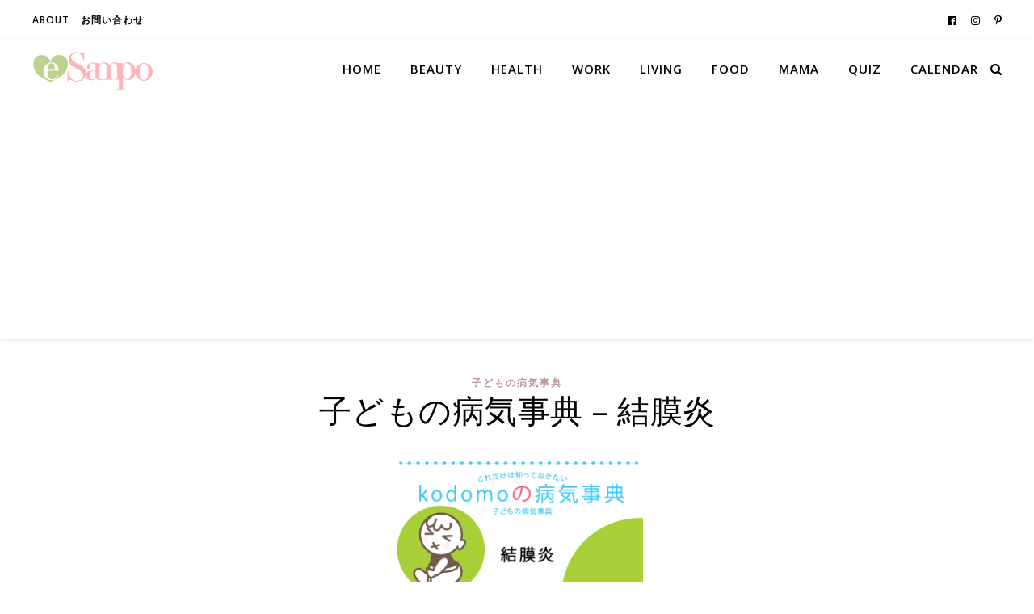

--- FILE ---
content_type: text/html; charset=UTF-8
request_url: https://www.esampo.com/baby/kodomo/conjunctivitis/
body_size: 32745
content:
<!DOCTYPE html>
<html lang="en-US">
<head>
	<meta charset="UTF-8">
	<meta name="viewport" content="width=device-width, initial-scale=1.0" />
	<link rel="profile" href="https://gmpg.org/xfn/11">

<style id="jetpack-boost-critical-css">@media all{html{line-height:1.15;-ms-text-size-adjust:100%;-webkit-text-size-adjust:100%}article,footer,header,nav,section{display:block}a{text-decoration:none;background-color:transparent;-webkit-text-decoration-skip:objects}strong{font-weight:inherit}strong{font-weight:bolder}img{display:block;border-style:none}svg:not(:root){overflow:hidden}input,p{margin:0}input{overflow:visible}[type=submit]{-webkit-appearance:button}[type=radio]{box-sizing:border-box;padding:0}[type=search]{-webkit-appearance:none!important;-moz-appearance:none!important;appearance:none!important}[type=search]{-webkit-appearance:textfield;outline-offset:-2px}[type=search]::-webkit-search-cancel-button{-webkit-appearance:none}body{margin:0}ul{list-style:none;margin:0;padding:0}img{height:auto}img{max-width:100%}input{font-family:"Open Sans";outline:0;-webkit-border-radius:0}h1,h3{margin:0;line-height:normal;clear:both}html{-webkit-box-sizing:border-box;-moz-box-sizing:border-box;box-sizing:border-box}*,:after,:before{-webkit-box-sizing:inherit;-moz-box-sizing:inherit;box-sizing:inherit;outline:0!important}.clear-fix:after,.clear-fix:before{content:"";display:table;table-layout:fixed}.clear-fix:after{clear:both}.boxed-wrapper{margin:0 auto}.main-content{padding-top:40px;padding-bottom:40px}strong{font-weight:700}.post-content h3{margin-bottom:10px}h1{font-size:40px}h3{font-size:30px}p{margin-bottom:15px}#main-nav{position:relative;z-index:1100!important;min-height:60px}#main-nav>div{position:relative}#main-menu{width:auto}#main-menu li{position:relative}#main-menu>li{display:inline-block;list-style:none}#main-menu li a{display:block;position:relative;padding:0 16px;margin-left:5px}#main-menu li a:first-child{margin-left:0}#main-menu>li>a{display:block;text-decoration:none}#main-menu li:first-child a{padding-left:0}#main-menu li:last-child a{padding-right:0}.mobile-menu-container{display:none;clear:both}.mobile-menu-btn{display:none;padding:0 15px;font-size:18px;line-height:60px}#mobile-menu{padding-bottom:15px}#mobile-menu li{position:relative;width:100%;text-align:center}#mobile-menu li a{display:block;position:relative;z-index:5}.main-nav-search{position:relative;float:right}.main-nav-search i{position:relative;z-index:10}.main-nav-search #searchform{position:absolute;top:50%;right:0;transform:translateY(-50%);-webkit-transform:translateY(-50%);-ms-transform:translateY(-50%)}.main-nav-search #searchform i{display:none}.main-nav-search #searchsubmit{display:none}#main-nav #searchform{position:absolute;top:0;left:0;z-index:1;width:100%}#main-nav #searchform input{width:100%;padding:0;border:0;letter-spacing:.4px;font-weight:600;text-align:center}#main-nav #searchform,#main-nav #searchform #searchsubmit,#main-nav #searchform i,.main-nav-search i:last-of-type{display:none}.main-container{float:left;margin:0 auto;overflow:hidden}.post-header{text-align:center}.post-categories a{display:inline-block;font-size:12px;font-weight:700;letter-spacing:2px;text-transform:uppercase}.post-title{font-size:40px;line-height:44px;letter-spacing:.5px}.post-title{margin-bottom:13px}.post-content{overflow:hidden}.post-footer{overflow:hidden;position:relative;text-align:center;padding:20px 0;border-bottom:1px solid}.single-post .next-post,.single-post .previous-post{display:none;position:fixed;top:50%;margin-top:-37.5px;height:75px;line-height:75px}.single-post .previous-post{right:0}.single-post .next-post{left:0}.single-post .next-post i,.single-post .previous-post i{position:relative;z-index:10;padding:30px 10px}.ashe-widget{margin-bottom:40px;overflow:hidden}.footer-widgets{border-bottom-style:solid;border-bottom-width:1px;padding:60px 0 0;overflow:hidden}.footer-widgets>.ashe-widget{float:left}.scrolltop{display:none;position:fixed;bottom:65px;right:80px;font-size:40px;z-index:20}body{font-size:15px;line-height:24.6px}#main-menu li a{font-size:15px;line-height:60px;letter-spacing:1px;font-weight:600}#mobile-menu li{font-size:15px;line-height:35px;letter-spacing:1px;font-weight:600}#main-nav #s,.main-nav-search{font-size:15px;line-height:60px}h1,h3{font-family:"Playfair Display";font-weight:400}body{font-family:"Open Sans";font-size:15px;letter-spacing:0}}@media all{@font-face{font-family:FontAwesome;font-weight:400;font-style:normal}.fa{display:inline-block;font:normal normal normal 14px/1 FontAwesome;font-size:inherit;text-rendering:auto;-webkit-font-smoothing:antialiased;-moz-osx-font-smoothing:grayscale}.fa-search:before{content:""}.fa-heart:before{content:""}.fa-times:before{content:""}.fa-home:before{content:""}.fa-chevron-down:before{content:""}.fa-arrow-circle-left:before{content:""}.fa-arrow-circle-right:before{content:""}.fa-wrench:before{content:""}.fa-angle-left:before{content:""}.fa-angle-right:before{content:""}.fa-angle-up:before{content:""}.fa-circle:before{content:""}}@media all{@media screen and (max-width:979px){#main-nav>div,.main-content,.page-footer-inner{padding-left:30px;padding-right:30px}#main-menu,.main-menu-container{display:none}.mobile-menu-btn{display:inline-block}.main-nav-icons{position:absolute;top:0;right:30px;z-index:2;float:none;margin:0}#main-nav{text-align:center!important}.main-container{width:100%!important;margin:0!important}.footer-widgets .ashe-widget{float:none!important;width:65%!important;margin-left:auto!important;margin-right:auto!important}}@media screen and (max-width:768px){.scrolltop{right:30px;bottom:60px}}@media screen and (max-width:640px){.footer-widgets .ashe-widget{width:100%!important}}@media screen and (max-width:480px){#main-nav>div,.main-content,.page-footer-inner{padding-left:20px!important;padding-right:20px!important}.single-navigation{display:none!important}.post-title{font-size:33px;line-height:38px!important}.main-nav-icons{right:20px!important}}@media screen and (max-width:320px){.post-content{text-align:left}}}@media all{.elementor{-webkit-hyphens:manual;-ms-hyphens:manual;hyphens:manual}.elementor *,.elementor :after,.elementor :before{-webkit-box-sizing:border-box;box-sizing:border-box}.elementor a{-webkit-box-shadow:none;box-shadow:none;text-decoration:none}.elementor img{height:auto;max-width:100%;border:none;-webkit-border-radius:0;border-radius:0;-webkit-box-shadow:none;box-shadow:none}.elementor-align-center{text-align:center}.elementor-align-center .elementor-button{width:auto}.elementor-section{position:relative}.elementor-section .elementor-container{display:-webkit-box;display:-ms-flexbox;display:flex;margin-right:auto;margin-left:auto;position:relative}@media (max-width:1024px){.elementor-section .elementor-container{-ms-flex-wrap:wrap;flex-wrap:wrap}}.elementor-section.elementor-section-boxed>.elementor-container{max-width:1140px}.elementor-widget-wrap{position:relative;width:100%;-ms-flex-wrap:wrap;flex-wrap:wrap;-ms-flex-line-pack:start;align-content:flex-start}.elementor:not(.elementor-bc-flex-widget) .elementor-widget-wrap{display:-webkit-box;display:-ms-flexbox;display:flex}.elementor-widget-wrap>.elementor-element{width:100%}.elementor-widget{position:relative}.elementor-widget:not(:last-child){margin-bottom:20px}.elementor-column{min-height:1px}.elementor-column{position:relative;display:-webkit-box;display:-ms-flexbox;display:flex}.elementor-column-gap-default>.elementor-column>.elementor-element-populated{padding:10px}@media (min-width:768px){.elementor-column.elementor-col-20{width:20%}.elementor-column.elementor-col-33{width:33.333%}.elementor-column.elementor-col-50{width:50%}.elementor-column.elementor-col-100{width:100%}}@media (max-width:767px){.elementor-column{width:100%}}.elementor-button{display:inline-block;line-height:1;background-color:#818a91;font-size:15px;padding:12px 24px;-webkit-border-radius:3px;border-radius:3px;color:#fff;fill:#fff;text-align:center}.elementor-button-content-wrapper{display:-webkit-box;display:-ms-flexbox;display:flex;-webkit-box-pack:center;-ms-flex-pack:center;justify-content:center}.elementor-button-text{-webkit-box-flex:1;-ms-flex-positive:1;flex-grow:1;-webkit-box-ordinal-group:11;-ms-flex-order:10;order:10;display:inline-block}.elementor-button.elementor-size-md{font-size:16px;padding:15px 30px;-webkit-border-radius:4px;border-radius:4px}.elementor-button span{text-decoration:inherit}.elementor-element.elementor-button-info .elementor-button{background-color:#5bc0de}.elementor-icon{display:inline-block;line-height:1;color:#818a91;font-size:50px;text-align:center}.elementor-icon i{width:1em;height:1em;position:relative;display:block}.elementor-icon i:before{position:absolute;left:50%;-webkit-transform:translateX(-50%);-ms-transform:translateX(-50%);transform:translateX(-50%)}.elementor-widget-divider{--divider-border-style:none;--divider-border-width:1px;--divider-color:#2c2c2c}.elementor-widget-divider .elementor-divider{display:-webkit-box;display:-ms-flexbox;display:flex}.elementor-widget-divider .elementor-divider-separator{display:-webkit-box;display:-ms-flexbox;display:flex;margin:0;direction:ltr}.elementor-widget-divider:not(.elementor-widget-divider--view-line_text):not(.elementor-widget-divider--view-line_icon) .elementor-divider-separator{border-top:var(--divider-border-width) var(--divider-border-style) var(--divider-color)}.elementor-heading-title{padding:0;margin:0;line-height:1}@media (min-width:768px){.elementor-widget-icon-box.elementor-vertical-align-top .elementor-icon-box-wrapper{-webkit-box-align:start;-ms-flex-align:start;align-items:flex-start}}@media (max-width:767px){.elementor-widget-icon-box .elementor-icon-box-icon{margin-left:auto!important;margin-right:auto!important;margin-bottom:15px}}.elementor-widget-icon-box .elementor-icon-box-wrapper{text-align:center}.elementor-widget-icon-box .elementor-icon-box-title a{color:inherit}.elementor-widget-icon-box .elementor-icon-box-content{-webkit-box-flex:1;-ms-flex-positive:1;flex-grow:1}.elementor-widget-image{text-align:center}.elementor-widget-image img{vertical-align:middle;display:inline-block}}@media all{.elementor-kit-6 a{color:#b79595}.elementor-kit-6 h1{color:#7a7a7a;font-family:"Open Sans",Sans-serif;text-transform:capitalize}.elementor-kit-6 h3{color:#7a7a7a;line-height:1.2em}.elementor-section.elementor-section-boxed>.elementor-container{max-width:1140px}.elementor-widget:not(:last-child){margin-bottom:20px}@media (max-width:1024px){.elementor-section.elementor-section-boxed>.elementor-container{max-width:1024px}}@media (max-width:767px){.elementor-section.elementor-section-boxed>.elementor-container{max-width:767px}}}@media all{.elementor-18419 .elementor-element.elementor-element-e5c8209 .elementor-spacer-inner{height:50px}.elementor-18419 .elementor-element.elementor-element-8c3f806.elementor-view-default .elementor-icon{fill:#E4E219;color:#e4e219;border-color:#e4e219}.elementor-18419 .elementor-element.elementor-element-8c3f806.elementor-position-top .elementor-icon-box-icon{margin-bottom:0}.elementor-18419 .elementor-element.elementor-element-8c3f806 .elementor-icon{font-size:32px}.elementor-18419 .elementor-element.elementor-element-8c3f806 .elementor-icon i{transform:rotate(0)}.elementor-18419 .elementor-element.elementor-element-8c3f806 .elementor-icon-box-wrapper{text-align:center}.elementor-18419 .elementor-element.elementor-element-8c3f806 .elementor-icon-box-title,.elementor-18419 .elementor-element.elementor-element-8c3f806 .elementor-icon-box-title a{font-size:14px}.elementor-18419 .elementor-element.elementor-element-d993c90.elementor-view-default .elementor-icon{fill:#46A763;color:#46a763;border-color:#46a763}.elementor-18419 .elementor-element.elementor-element-d993c90.elementor-position-top .elementor-icon-box-icon{margin-bottom:0}.elementor-18419 .elementor-element.elementor-element-d993c90 .elementor-icon{font-size:32px}.elementor-18419 .elementor-element.elementor-element-d993c90 .elementor-icon i{transform:rotate(0)}.elementor-18419 .elementor-element.elementor-element-d993c90 .elementor-icon-box-wrapper{text-align:center}.elementor-18419 .elementor-element.elementor-element-d993c90 .elementor-icon-box-title,.elementor-18419 .elementor-element.elementor-element-d993c90 .elementor-icon-box-title a{font-size:14px}@media (max-width:767px){.elementor-18419 .elementor-element.elementor-element-8c3f806 .elementor-icon-box-icon{margin-bottom:0}.elementor-18419 .elementor-element.elementor-element-d993c90 .elementor-icon-box-icon{margin-bottom:0}}@media (min-width:768px){.elementor-18419 .elementor-element.elementor-element-6206bea6{width:24.073%}.elementor-18419 .elementor-element.elementor-element-6ebd6da{width:51.61%}.elementor-18419 .elementor-element.elementor-element-6e1abf4{width:23.981%}}}@media all{.fa{-moz-osx-font-smoothing:grayscale;-webkit-font-smoothing:antialiased;display:inline-block;font-style:normal;font-variant:normal;text-rendering:auto;line-height:1}.fa-angle-left:before{content:""}.fa-angle-right:before{content:""}.fa-angle-up:before{content:""}.fa-arrow-circle-left:before{content:""}.fa-arrow-circle-right:before{content:""}.fa-chevron-down:before{content:""}.fa-circle:before{content:""}.fa-heart:before{content:""}.fa-home:before{content:""}.fa-search:before{content:""}.fa-times:before{content:""}.fa-wrench:before{content:""}}@media all{@font-face{font-family:"Font Awesome 5 Free";font-style:normal;font-weight:900;font-display:block}.fa{font-family:"Font Awesome 5 Free";font-weight:900}}@media all{@font-face{font-family:asq-buzzfeed;font-weight:400;font-style:normal}.asq-theme.asq-theme-buzzfeed .ari-checkbox{opacity:0;position:absolute}.asq-theme.asq-theme-buzzfeed .ari-checkbox,.asq-theme.asq-theme-buzzfeed .ari-checkbox-label{display:inline-block;vertical-align:middle;margin:5px}.asq-theme.asq-theme-buzzfeed .ari-checkbox-label{position:relative;padding-left:30px;line-height:22px}.asq-theme.asq-theme-buzzfeed LABEL.ari-checkbox-label{float:none}.asq-theme.asq-theme-buzzfeed .ari-checkbox+.ari-checkbox-label:before{font-family:asq-buzzfeed;content:"";display:inline-block;vertical-align:middle;width:25px;height:25px;border:0;padding:0;line-height:25px;font-size:25px;margin-right:10px;text-align:center;position:absolute;left:0;box-sizing:border-box;background:transparent none}.asq-theme.asq-theme-buzzfeed .button{display:inline-block;overflow:hidden;padding:12px 12px;text-align:center;white-space:nowrap;text-decoration:none!important;color:#fff;border:0 none;border-radius:4px;font-size:1em;font-weight:500;line-height:1.3;text-transform:uppercase;-webkit-appearance:none;-moz-appearance:none;appearance:none}.asq-theme.asq-theme-buzzfeed IMG{max-width:100%;height:auto;display:inline-block}.asq-theme.asq-theme-buzzfeed .clearfix:after,.asq-theme.asq-theme-buzzfeed .clearfix:before{content:" ";display:table}.asq-theme.asq-theme-buzzfeed .clearfix:after{clear:both}.asq-theme.asq-theme-buzzfeed .quiz-session-container{position:relative;margin-bottom:30px}.asq-theme.asq-theme-buzzfeed .quiz-section{border:1px solid #d8d8d8;padding:15px;background-color:#f2f2f2;margin-top:30px}.asq-theme.asq-theme-buzzfeed .quiz-loading-pane{display:none;position:relative;width:100%;top:0;text-align:center}.asq-theme.asq-theme-buzzfeed .quiz-loading .quiz-loading-pane{display:block!important}.asq-theme.asq-theme-buzzfeed .view-quiz-session.quiz-loading .quiz-page.current{display:none}.asq-theme.asq-theme-buzzfeed .quiz-page{display:none}.asq-theme.asq-theme-buzzfeed .quiz-page.current{display:block}.asq-theme.asq-theme-buzzfeed .quiz-question{margin-top:30px}.asq-theme.asq-theme-buzzfeed .quiz-question-title{font-weight:600;font-size:1.5em;margin-bottom:10px;text-align:left}.asq-theme.asq-theme-buzzfeed .quiz-question-image{position:relative;text-align:center}.asq-theme.asq-theme-buzzfeed .quiz-question-image-holder{position:relative;text-align:center;display:inline-block;max-width:100%;height:100%}.asq-theme.asq-theme-buzzfeed .quiz-question-image IMG{margin-bottom:20px}.asq-theme.asq-theme-buzzfeed .quiz-question-image .quiz-image-credit{bottom:20px}.asq-theme.asq-theme-buzzfeed .quiz-image-credit{position:absolute;bottom:0;right:0;padding:4px;background:rgba(0,0,0,.5);color:#fff;font-size:.6em;line-height:1;max-width:100%;overflow:hidden;text-overflow:ellipsis}.asq-theme.asq-theme-buzzfeed .quiz-question-answers{position:relative}.asq-theme.asq-theme-buzzfeed .quiz-question-answer-holder{float:left;padding:0!important;margin:0!important;border-style:none!important;width:100%}.asq-theme.asq-theme-buzzfeed .quiz-question-answer{border:1px solid #d8d8d8;background-color:#f2f2f2;padding:3px;margin:0 5px 10px 5px}.asq-theme.asq-theme-buzzfeed .quiz-question-answer-controls{text-align:left}.asq-theme.asq-theme-buzzfeed .quiz-question-answer-image{text-align:center;white-space:nowrap;margin:5px 5px 0 5px;-webkit-transform-style:preserve-3d;-moz-transform-style:preserve-3d;transform-style:preserve-3d}.asq-theme.asq-theme-buzzfeed .quiz-question-answer-image IMG{max-height:100%}.asq-theme.asq-theme-buzzfeed .quiz-question-answer-image-wrapper{position:relative;display:inline-block;height:100%;max-width:100%}.asq-theme.asq-theme-buzzfeed .quiz-question-answer-image-holder{position:relative;overflow:hidden;top:50%;-webkit-transform:translateY(-50%);-ms-transform:translateY(-50%);transform:translateY(-50%)}@media \0screen\,screen\9{.asq-theme.asq-theme-buzzfeed .quiz-question-answer-image .quiz-question-answer-image-holder{top:0}}.asq-theme.asq-theme-buzzfeed .quiz-question-has-image-answer .answer-col-2 .quiz-question-answer-holder{width:50%}@media (max-width:480px){.asq-theme.asq-theme-buzzfeed .quiz-question-has-image-answer .answer-col-2 .quiz-question-answer-holder{width:100%}}.asq-theme.asq-theme-buzzfeed .quiz-question-result{font-weight:600;font-size:1.5em}.asq-theme.asq-theme-buzzfeed .quiz-question-explanation{margin-top:15px;padding-left:10px;border-left-width:2px;border-left-style:solid}.asq-theme.asq-theme-buzzfeed .quiz-question-status{margin-top:0;background-color:transparent}.asq-theme.asq-theme-buzzfeed .quiz-result{display:none}.asq-theme.asq-theme-buzzfeed .quiz-result-template{display:none!important}.asq-theme.asq-theme-buzzfeed .quiz-result{border:1px solid #d8d8d8;background-color:#fefefe}.asq-theme.asq-theme-buzzfeed .quiz-result-wrapper{padding:10px}.asq-theme.asq-theme-buzzfeed .quiz-result-share-buttons{border-top:1px solid #d8d8d8;padding:20px 10px 10px 10px;margin-top:10px}.asq-theme.asq-theme-buzzfeed .quiz-result-share-buttons .buttons-container{margin-top:15px}.asq-theme.asq-theme-buzzfeed .button.button-share{color:#fff;margin-top:5px;min-width:150px;clear:right;padding:10px}.asq-theme.asq-theme-buzzfeed .button-share i{padding-right:10px;position:relative;fill:#fff;stroke:none;float:left;line-height:1.3em;height:1.3em}.asq-theme.asq-theme-buzzfeed .button-share i svg{height:1.3em;width:1.3em;line-height:1.3em}.asq-theme.asq-theme-buzzfeed .button-share i:after{position:absolute;height:25px;top:-4px;right:0;width:1px;background:rgba(192,192,192,.5);content:"";display:block}.asq-theme.asq-theme-buzzfeed .button-share span{padding:0 10px;text-transform:none}.asq-theme.asq-theme-buzzfeed .button.button-facebook{background:#3b5998}.asq-theme.asq-theme-buzzfeed .button.button-twitter{background:#55acee}@media (max-width:480px){.asq-theme.asq-theme-buzzfeed .quiz-result-share-buttons .button-share span{display:none}.asq-theme.asq-theme-buzzfeed .button-share i{padding-right:0}.asq-theme.asq-theme-buzzfeed .button-share i:after{display:none}.asq-theme.asq-theme-buzzfeed .quiz-result-share-buttons .button.button-share{min-width:0}}.asq-theme.asq-theme-buzzfeed .quiz-intro,.asq-theme.asq-theme-buzzfeed .quiz-question-image,.asq-theme.asq-theme-buzzfeed .quiz-question-status,.asq-theme.asq-theme-buzzfeed .quiz-question-title,.asq-theme.asq-theme-buzzfeed .quiz-result{margin-left:5px;margin-right:5px}.asq-theme.asq-theme-buzzfeed,.asq-theme.asq-theme-buzzfeed *{font-family:inherit;font-size:16px}}@media all{.elementor-5702 .elementor-element.elementor-element-1427f613{--divider-border-style:solid;--divider-color:#000;--divider-border-width:1px}.elementor-5702 .elementor-element.elementor-element-1427f613 .elementor-divider-separator{width:100%}.elementor-5702 .elementor-element.elementor-element-1427f613 .elementor-divider{padding-top:15px;padding-bottom:15px}.elementor-5702 .elementor-element.elementor-element-52a0c34{text-align:center}.elementor-5702 .elementor-element.elementor-element-52a0c34 .elementor-heading-title{font-size:23px}.elementor-5702 .elementor-element.elementor-element-060690f>.elementor-element-populated{border-style:solid;margin:2px 2px 2px 2px}.elementor-5702 .elementor-element.elementor-element-b432912>.elementor-widget-container{padding:0}.elementor-5702 .elementor-element.elementor-element-af34207 .elementor-button{font-size:20px;fill:#000000;color:#000}.elementor-5702 .elementor-element.elementor-element-178985b .elementor-button{font-size:20px;fill:#000000;color:#000}.elementor-5702 .elementor-element.elementor-element-3a26929>.elementor-element-populated{border-style:solid;margin:2px 2px 2px 2px}.elementor-5702 .elementor-element.elementor-element-9e09cde .elementor-button{font-size:20px;fill:#000000;color:#000;background-color:#cbec97}.elementor-5702 .elementor-element.elementor-element-0b70832 .elementor-button{font-size:20px;fill:#000000;color:#000;background-color:#cbec97}.elementor-5702 .elementor-element.elementor-element-6555e8d>.elementor-element-populated{border-style:solid;margin:2px 2px 2px 2px}.elementor-5702 .elementor-element.elementor-element-31b89a3 .elementor-button{font-size:20px;fill:#000000;color:#000;background-color:#ecd397}.elementor-5702 .elementor-element.elementor-element-ac7b12d .elementor-button{font-size:20px;fill:#000000;color:#000;background-color:#ecd397}@media (min-width:768px){.elementor-5702 .elementor-element.elementor-element-cfed8ee{width:8.663%}.elementor-5702 .elementor-element.elementor-element-060690f{width:27%}.elementor-5702 .elementor-element.elementor-element-3a26929{width:27%}.elementor-5702 .elementor-element.elementor-element-6555e8d{width:27%}.elementor-5702 .elementor-element.elementor-element-8390f72{width:10.296%}}}@media all{@charset "UTF-8";ul{box-sizing:border-box}}@media all{@charset "UTF-8";}@media all{.elementor-18408 .elementor-element.elementor-element-e5c8209 .elementor-spacer-inner{height:50px}.elementor-18408 .elementor-element.elementor-element-8c3f806.elementor-view-default .elementor-icon{fill:#E4E219;color:#e4e219;border-color:#e4e219}.elementor-18408 .elementor-element.elementor-element-8c3f806.elementor-position-top .elementor-icon-box-icon{margin-bottom:0}.elementor-18408 .elementor-element.elementor-element-8c3f806 .elementor-icon{font-size:32px}.elementor-18408 .elementor-element.elementor-element-8c3f806 .elementor-icon i{transform:rotate(0)}.elementor-18408 .elementor-element.elementor-element-8c3f806 .elementor-icon-box-wrapper{text-align:center}.elementor-18408 .elementor-element.elementor-element-8c3f806 .elementor-icon-box-title,.elementor-18408 .elementor-element.elementor-element-8c3f806 .elementor-icon-box-title a{font-size:14px}.elementor-18408 .elementor-element.elementor-element-d993c90.elementor-view-default .elementor-icon{fill:#46A763;color:#46a763;border-color:#46a763}.elementor-18408 .elementor-element.elementor-element-d993c90.elementor-position-top .elementor-icon-box-icon{margin-bottom:0}.elementor-18408 .elementor-element.elementor-element-d993c90 .elementor-icon{font-size:32px}.elementor-18408 .elementor-element.elementor-element-d993c90 .elementor-icon i{transform:rotate(0)}.elementor-18408 .elementor-element.elementor-element-d993c90 .elementor-icon-box-wrapper{text-align:center}.elementor-18408 .elementor-element.elementor-element-d993c90 .elementor-icon-box-title,.elementor-18408 .elementor-element.elementor-element-d993c90 .elementor-icon-box-title a{font-size:14px}@media (max-width:767px){.elementor-18408 .elementor-element.elementor-element-8c3f806 .elementor-icon-box-icon{margin-bottom:0}.elementor-18408 .elementor-element.elementor-element-d993c90 .elementor-icon-box-icon{margin-bottom:0}}@media (min-width:768px){.elementor-18408 .elementor-element.elementor-element-6206bea6{width:24.073%}.elementor-18408 .elementor-element.elementor-element-6ebd6da{width:51.61%}.elementor-18408 .elementor-element.elementor-element-6e1abf4{width:23.981%}}}@media all{.elementor-18400 .elementor-element.elementor-element-e5c8209 .elementor-spacer-inner{height:50px}.elementor-18400 .elementor-element.elementor-element-8c3f806.elementor-view-default .elementor-icon{fill:#E4E219;color:#e4e219;border-color:#e4e219}.elementor-18400 .elementor-element.elementor-element-8c3f806.elementor-position-top .elementor-icon-box-icon{margin-bottom:0}.elementor-18400 .elementor-element.elementor-element-8c3f806 .elementor-icon{font-size:32px}.elementor-18400 .elementor-element.elementor-element-8c3f806 .elementor-icon i{transform:rotate(0)}.elementor-18400 .elementor-element.elementor-element-8c3f806 .elementor-icon-box-wrapper{text-align:center}.elementor-18400 .elementor-element.elementor-element-8c3f806 .elementor-icon-box-title,.elementor-18400 .elementor-element.elementor-element-8c3f806 .elementor-icon-box-title a{font-size:14px}.elementor-18400 .elementor-element.elementor-element-d993c90.elementor-view-default .elementor-icon{fill:#46A763;color:#46a763;border-color:#46a763}.elementor-18400 .elementor-element.elementor-element-d993c90.elementor-position-top .elementor-icon-box-icon{margin-bottom:0}.elementor-18400 .elementor-element.elementor-element-d993c90 .elementor-icon{font-size:32px}.elementor-18400 .elementor-element.elementor-element-d993c90 .elementor-icon i{transform:rotate(0)}.elementor-18400 .elementor-element.elementor-element-d993c90 .elementor-icon-box-wrapper{text-align:center}.elementor-18400 .elementor-element.elementor-element-d993c90 .elementor-icon-box-title,.elementor-18400 .elementor-element.elementor-element-d993c90 .elementor-icon-box-title a{font-size:14px}@media (max-width:767px){.elementor-18400 .elementor-element.elementor-element-8c3f806 .elementor-icon-box-icon{margin-bottom:0}.elementor-18400 .elementor-element.elementor-element-d993c90 .elementor-icon-box-icon{margin-bottom:0}}@media (min-width:768px){.elementor-18400 .elementor-element.elementor-element-6206bea6{width:24.073%}.elementor-18400 .elementor-element.elementor-element-6ebd6da{width:51.61%}.elementor-18400 .elementor-element.elementor-element-6e1abf4{width:23.981%}}}@media all{.elementor-18381 .elementor-element.elementor-element-e5c8209 .elementor-spacer-inner{height:50px}.elementor-18381 .elementor-element.elementor-element-8c3f806.elementor-view-default .elementor-icon{fill:#E4E219;color:#e4e219;border-color:#e4e219}.elementor-18381 .elementor-element.elementor-element-8c3f806.elementor-position-top .elementor-icon-box-icon{margin-bottom:0}.elementor-18381 .elementor-element.elementor-element-8c3f806 .elementor-icon{font-size:32px}.elementor-18381 .elementor-element.elementor-element-8c3f806 .elementor-icon i{transform:rotate(0)}.elementor-18381 .elementor-element.elementor-element-8c3f806 .elementor-icon-box-wrapper{text-align:center}.elementor-18381 .elementor-element.elementor-element-8c3f806 .elementor-icon-box-title,.elementor-18381 .elementor-element.elementor-element-8c3f806 .elementor-icon-box-title a{font-size:14px}.elementor-18381 .elementor-element.elementor-element-d993c90.elementor-view-default .elementor-icon{fill:#46A763;color:#46a763;border-color:#46a763}.elementor-18381 .elementor-element.elementor-element-d993c90.elementor-position-top .elementor-icon-box-icon{margin-bottom:0}.elementor-18381 .elementor-element.elementor-element-d993c90 .elementor-icon{font-size:32px}.elementor-18381 .elementor-element.elementor-element-d993c90 .elementor-icon i{transform:rotate(0)}.elementor-18381 .elementor-element.elementor-element-d993c90 .elementor-icon-box-wrapper{text-align:center}.elementor-18381 .elementor-element.elementor-element-d993c90 .elementor-icon-box-title,.elementor-18381 .elementor-element.elementor-element-d993c90 .elementor-icon-box-title a{font-size:14px}@media (max-width:767px){.elementor-18381 .elementor-element.elementor-element-8c3f806 .elementor-icon-box-icon{margin-bottom:0}.elementor-18381 .elementor-element.elementor-element-d993c90 .elementor-icon-box-icon{margin-bottom:0}}@media (min-width:768px){.elementor-18381 .elementor-element.elementor-element-6206bea6{width:24.073%}.elementor-18381 .elementor-element.elementor-element-6ebd6da{width:51.61%}.elementor-18381 .elementor-element.elementor-element-6e1abf4{width:23.981%}}}@media all{.elementor-18371 .elementor-element.elementor-element-e5c8209 .elementor-spacer-inner{height:50px}.elementor-18371 .elementor-element.elementor-element-8c3f806.elementor-view-default .elementor-icon{fill:#E4E219;color:#e4e219;border-color:#e4e219}.elementor-18371 .elementor-element.elementor-element-8c3f806.elementor-position-top .elementor-icon-box-icon{margin-bottom:0}.elementor-18371 .elementor-element.elementor-element-8c3f806 .elementor-icon{font-size:32px}.elementor-18371 .elementor-element.elementor-element-8c3f806 .elementor-icon i{transform:rotate(0)}.elementor-18371 .elementor-element.elementor-element-8c3f806 .elementor-icon-box-wrapper{text-align:center}.elementor-18371 .elementor-element.elementor-element-8c3f806 .elementor-icon-box-title,.elementor-18371 .elementor-element.elementor-element-8c3f806 .elementor-icon-box-title a{font-size:14px}.elementor-18371 .elementor-element.elementor-element-d993c90.elementor-view-default .elementor-icon{fill:#46A763;color:#46a763;border-color:#46a763}.elementor-18371 .elementor-element.elementor-element-d993c90.elementor-position-top .elementor-icon-box-icon{margin-bottom:0}.elementor-18371 .elementor-element.elementor-element-d993c90 .elementor-icon{font-size:32px}.elementor-18371 .elementor-element.elementor-element-d993c90 .elementor-icon i{transform:rotate(0)}.elementor-18371 .elementor-element.elementor-element-d993c90 .elementor-icon-box-wrapper{text-align:center}.elementor-18371 .elementor-element.elementor-element-d993c90 .elementor-icon-box-title,.elementor-18371 .elementor-element.elementor-element-d993c90 .elementor-icon-box-title a{font-size:14px}@media (max-width:767px){.elementor-18371 .elementor-element.elementor-element-8c3f806 .elementor-icon-box-icon{margin-bottom:0}.elementor-18371 .elementor-element.elementor-element-d993c90 .elementor-icon-box-icon{margin-bottom:0}}@media (min-width:768px){.elementor-18371 .elementor-element.elementor-element-6206bea6{width:24.073%}.elementor-18371 .elementor-element.elementor-element-6ebd6da{width:51.61%}.elementor-18371 .elementor-element.elementor-element-6e1abf4{width:23.981%}}}@media all{.elementor-18360 .elementor-element.elementor-element-e5c8209 .elementor-spacer-inner{height:50px}.elementor-18360 .elementor-element.elementor-element-8c3f806.elementor-view-default .elementor-icon{fill:#E4E219;color:#e4e219;border-color:#e4e219}.elementor-18360 .elementor-element.elementor-element-8c3f806.elementor-position-top .elementor-icon-box-icon{margin-bottom:0}.elementor-18360 .elementor-element.elementor-element-8c3f806 .elementor-icon{font-size:32px}.elementor-18360 .elementor-element.elementor-element-8c3f806 .elementor-icon i{transform:rotate(0)}.elementor-18360 .elementor-element.elementor-element-8c3f806 .elementor-icon-box-wrapper{text-align:center}.elementor-18360 .elementor-element.elementor-element-8c3f806 .elementor-icon-box-title,.elementor-18360 .elementor-element.elementor-element-8c3f806 .elementor-icon-box-title a{font-size:14px}.elementor-18360 .elementor-element.elementor-element-d993c90.elementor-view-default .elementor-icon{fill:#46A763;color:#46a763;border-color:#46a763}.elementor-18360 .elementor-element.elementor-element-d993c90.elementor-position-top .elementor-icon-box-icon{margin-bottom:0}.elementor-18360 .elementor-element.elementor-element-d993c90 .elementor-icon{font-size:32px}.elementor-18360 .elementor-element.elementor-element-d993c90 .elementor-icon i{transform:rotate(0)}.elementor-18360 .elementor-element.elementor-element-d993c90 .elementor-icon-box-wrapper{text-align:center}.elementor-18360 .elementor-element.elementor-element-d993c90 .elementor-icon-box-title,.elementor-18360 .elementor-element.elementor-element-d993c90 .elementor-icon-box-title a{font-size:14px}@media (max-width:767px){.elementor-18360 .elementor-element.elementor-element-8c3f806 .elementor-icon-box-icon{margin-bottom:0}.elementor-18360 .elementor-element.elementor-element-d993c90 .elementor-icon-box-icon{margin-bottom:0}}@media (min-width:768px){.elementor-18360 .elementor-element.elementor-element-6206bea6{width:24.073%}.elementor-18360 .elementor-element.elementor-element-6ebd6da{width:51.61%}.elementor-18360 .elementor-element.elementor-element-6e1abf4{width:23.981%}}}@media all{.elementor-18079 .elementor-element.elementor-element-df09fe7{--divider-border-style:solid;--divider-color:#000;--divider-border-width:1px}.elementor-18079 .elementor-element.elementor-element-df09fe7 .elementor-divider-separator{width:100%}.elementor-18079 .elementor-element.elementor-element-df09fe7 .elementor-divider{padding-top:2px;padding-bottom:2px}.elementor-18079 .elementor-element.elementor-element-e82be69{--divider-border-style:solid;--divider-color:#000;--divider-border-width:1px}.elementor-18079 .elementor-element.elementor-element-e82be69 .elementor-divider-separator{width:100%}.elementor-18079 .elementor-element.elementor-element-e82be69 .elementor-divider{padding-top:2px;padding-bottom:2px}.elementor-18079 .elementor-element.elementor-element-2b7e523{--divider-border-style:solid;--divider-color:#000;--divider-border-width:1px}.elementor-18079 .elementor-element.elementor-element-2b7e523 .elementor-divider-separator{width:100%}.elementor-18079 .elementor-element.elementor-element-2b7e523 .elementor-divider{padding-top:2px;padding-bottom:2px}.elementor-18079 .elementor-element.elementor-element-0b56251{--divider-border-style:solid;--divider-color:#000;--divider-border-width:1px}.elementor-18079 .elementor-element.elementor-element-0b56251 .elementor-divider-separator{width:100%}.elementor-18079 .elementor-element.elementor-element-0b56251 .elementor-divider{padding-top:2px;padding-bottom:2px}@media (min-width:768px){.elementor-18079 .elementor-element.elementor-element-3da9465{width:15.461%}.elementor-18079 .elementor-element.elementor-element-efbb123{width:68.741%}.elementor-18079 .elementor-element.elementor-element-4a27413{width:15.462%}}}@media all{.elementor-18061 .elementor-element.elementor-element-6e869a8{--divider-border-style:solid;--divider-color:#000;--divider-border-width:1px}.elementor-18061 .elementor-element.elementor-element-6e869a8 .elementor-divider-separator{width:100%}.elementor-18061 .elementor-element.elementor-element-6e869a8 .elementor-divider{padding-top:2px;padding-bottom:2px}.elementor-18061 .elementor-element.elementor-element-cc540cf{--divider-border-style:solid;--divider-color:#000;--divider-border-width:1px}.elementor-18061 .elementor-element.elementor-element-cc540cf .elementor-divider-separator{width:100%}.elementor-18061 .elementor-element.elementor-element-cc540cf .elementor-divider{padding-top:2px;padding-bottom:2px}.elementor-18061 .elementor-element.elementor-element-f42d1e3{--divider-border-style:solid;--divider-color:#000;--divider-border-width:1px}.elementor-18061 .elementor-element.elementor-element-f42d1e3 .elementor-divider-separator{width:100%}.elementor-18061 .elementor-element.elementor-element-f42d1e3 .elementor-divider{padding-top:2px;padding-bottom:2px}.elementor-18061 .elementor-element.elementor-element-7a04138{--divider-border-style:solid;--divider-color:#000;--divider-border-width:1px}.elementor-18061 .elementor-element.elementor-element-7a04138 .elementor-divider-separator{width:100%}.elementor-18061 .elementor-element.elementor-element-7a04138 .elementor-divider{padding-top:2px;padding-bottom:2px}@media (min-width:768px){.elementor-18061 .elementor-element.elementor-element-32e39f2{width:15.461%}.elementor-18061 .elementor-element.elementor-element-924a737{width:68.741%}.elementor-18061 .elementor-element.elementor-element-efffe09{width:15.462%}}}@media all{.elementor-18014 .elementor-element.elementor-element-e5c8209 .elementor-spacer-inner{height:50px}.elementor-18014 .elementor-element.elementor-element-8c3f806.elementor-view-default .elementor-icon{fill:#E4E219;color:#e4e219;border-color:#e4e219}.elementor-18014 .elementor-element.elementor-element-8c3f806.elementor-position-top .elementor-icon-box-icon{margin-bottom:0}.elementor-18014 .elementor-element.elementor-element-8c3f806 .elementor-icon{font-size:32px}.elementor-18014 .elementor-element.elementor-element-8c3f806 .elementor-icon i{transform:rotate(0)}.elementor-18014 .elementor-element.elementor-element-8c3f806 .elementor-icon-box-wrapper{text-align:center}.elementor-18014 .elementor-element.elementor-element-8c3f806 .elementor-icon-box-title,.elementor-18014 .elementor-element.elementor-element-8c3f806 .elementor-icon-box-title a{font-size:14px}.elementor-18014 .elementor-element.elementor-element-d993c90.elementor-view-default .elementor-icon{fill:#46A763;color:#46a763;border-color:#46a763}.elementor-18014 .elementor-element.elementor-element-d993c90.elementor-position-top .elementor-icon-box-icon{margin-bottom:0}.elementor-18014 .elementor-element.elementor-element-d993c90 .elementor-icon{font-size:32px}.elementor-18014 .elementor-element.elementor-element-d993c90 .elementor-icon i{transform:rotate(0)}.elementor-18014 .elementor-element.elementor-element-d993c90 .elementor-icon-box-wrapper{text-align:center}.elementor-18014 .elementor-element.elementor-element-d993c90 .elementor-icon-box-title,.elementor-18014 .elementor-element.elementor-element-d993c90 .elementor-icon-box-title a{font-size:14px}@media (max-width:767px){.elementor-18014 .elementor-element.elementor-element-8c3f806 .elementor-icon-box-icon{margin-bottom:0}.elementor-18014 .elementor-element.elementor-element-d993c90 .elementor-icon-box-icon{margin-bottom:0}}@media (min-width:768px){.elementor-18014 .elementor-element.elementor-element-6206bea6{width:24.073%}.elementor-18014 .elementor-element.elementor-element-6ebd6da{width:51.61%}.elementor-18014 .elementor-element.elementor-element-6e1abf4{width:23.981%}}}@media all{.elementor-18006 .elementor-element.elementor-element-e5c8209 .elementor-spacer-inner{height:50px}.elementor-18006 .elementor-element.elementor-element-8c3f806.elementor-view-default .elementor-icon{fill:#E4E219;color:#e4e219;border-color:#e4e219}.elementor-18006 .elementor-element.elementor-element-8c3f806.elementor-position-top .elementor-icon-box-icon{margin-bottom:0}.elementor-18006 .elementor-element.elementor-element-8c3f806 .elementor-icon{font-size:32px}.elementor-18006 .elementor-element.elementor-element-8c3f806 .elementor-icon i{transform:rotate(0)}.elementor-18006 .elementor-element.elementor-element-8c3f806 .elementor-icon-box-wrapper{text-align:center}.elementor-18006 .elementor-element.elementor-element-8c3f806 .elementor-icon-box-title,.elementor-18006 .elementor-element.elementor-element-8c3f806 .elementor-icon-box-title a{font-size:14px}.elementor-18006 .elementor-element.elementor-element-d993c90.elementor-view-default .elementor-icon{fill:#46A763;color:#46a763;border-color:#46a763}.elementor-18006 .elementor-element.elementor-element-d993c90.elementor-position-top .elementor-icon-box-icon{margin-bottom:0}.elementor-18006 .elementor-element.elementor-element-d993c90 .elementor-icon{font-size:32px}.elementor-18006 .elementor-element.elementor-element-d993c90 .elementor-icon i{transform:rotate(0)}.elementor-18006 .elementor-element.elementor-element-d993c90 .elementor-icon-box-wrapper{text-align:center}.elementor-18006 .elementor-element.elementor-element-d993c90 .elementor-icon-box-title,.elementor-18006 .elementor-element.elementor-element-d993c90 .elementor-icon-box-title a{font-size:14px}@media (max-width:767px){.elementor-18006 .elementor-element.elementor-element-8c3f806 .elementor-icon-box-icon{margin-bottom:0}.elementor-18006 .elementor-element.elementor-element-d993c90 .elementor-icon-box-icon{margin-bottom:0}}@media (min-width:768px){.elementor-18006 .elementor-element.elementor-element-6206bea6{width:24.073%}.elementor-18006 .elementor-element.elementor-element-6ebd6da{width:51.61%}.elementor-18006 .elementor-element.elementor-element-6e1abf4{width:23.981%}}}</style><meta name='robots' content='index, follow, max-image-preview:large, max-snippet:-1, max-video-preview:-1' />

	<!-- This site is optimized with the Yoast SEO plugin v20.7 - https://yoast.com/wordpress/plugins/seo/ -->
	<title>子どもの病気事典 - 結膜炎 - 幼児・こどもの病気・症状・ケア</title>
	<meta name="description" content="結膜炎は結膜に炎症を起こす病気です。細菌感染、ウイルス感染のほか、花粉症などアレルギーでも起こります。乳幼児期に多く見られますが、どの年齢でもみられます。これだけは知っておきたい、幼児・こどもの病気・症状・ケア。" />
	<link rel="canonical" href="https://www.esampo.com/baby/kodomo/conjunctivitis/" />
	<meta property="og:locale" content="en_US" />
	<meta property="og:type" content="article" />
	<meta property="og:title" content="子どもの病気事典 - 結膜炎 - 幼児・こどもの病気・症状・ケア" />
	<meta property="og:description" content="結膜炎は結膜に炎症を起こす病気です。細菌感染、ウイルス感染のほか、花粉症などアレルギーでも起こります。乳幼児期に多く見られますが、どの年齢でもみられます。これだけは知っておきたい、幼児・こどもの病気・症状・ケア。" />
	<meta property="og:url" content="https://www.esampo.com/baby/kodomo/conjunctivitis/" />
	<meta property="og:site_name" content="eSampo.com イーサンポ" />
	<meta property="article:publisher" content="https://www.facebook.com/esampomarketing" />
	<meta property="article:published_time" content="2023-01-30T09:56:31+00:00" />
	<meta property="article:modified_time" content="2023-01-30T09:59:52+00:00" />
	<meta property="og:image" content="https://i0.wp.com/www.esampo.com/wp-content/uploads/2023/01/子どもの病気事典-結膜炎.png?fit=320%2C185&ssl=1" />
	<meta property="og:image:width" content="320" />
	<meta property="og:image:height" content="185" />
	<meta property="og:image:type" content="image/png" />
	<meta name="author" content="eSampo" />
	<meta name="twitter:card" content="summary_large_image" />
	<meta name="twitter:label1" content="Written by" />
	<meta name="twitter:data1" content="eSampo" />
	<meta name="twitter:label2" content="Est. reading time" />
	<meta name="twitter:data2" content="1 minute" />
	
	<!-- / Yoast SEO plugin. -->


<link rel='dns-prefetch' href='//www.googletagmanager.com' />
<link rel='dns-prefetch' href='//stats.wp.com' />
<link rel='dns-prefetch' href='//fonts.googleapis.com' />
<link rel='dns-prefetch' href='//i0.wp.com' />
<link rel='dns-prefetch' href='//c0.wp.com' />
<link rel='dns-prefetch' href='//pagead2.googlesyndication.com' />
<link rel='dns-prefetch' href='//fundingchoicesmessages.google.com' />
<link rel="alternate" type="application/rss+xml" title="eSampo.com イーサンポ &raquo; Feed" href="https://www.esampo.com/feed/" />
<link rel="alternate" type="application/rss+xml" title="eSampo.com イーサンポ &raquo; Comments Feed" href="https://www.esampo.com/comments/feed/" />

<style type="text/css">
img.wp-smiley,
img.emoji {
	display: inline !important;
	border: none !important;
	box-shadow: none !important;
	height: 1em !important;
	width: 1em !important;
	margin: 0 0.07em !important;
	vertical-align: -0.1em !important;
	background: none !important;
	padding: 0 !important;
}
</style>
	<noscript><link rel='stylesheet' id='wp-block-library-css' href='https://c0.wp.com/c/6.2.8/wp-includes/css/dist/block-library/style.min.css' type='text/css' media='all' />
</noscript><link rel='stylesheet' id='wp-block-library-css' href='https://c0.wp.com/c/6.2.8/wp-includes/css/dist/block-library/style.min.css' type='text/css' media="not all" data-media="all" onload="this.media=this.dataset.media; delete this.dataset.media; this.removeAttribute( 'onload' );" />
<style id='wp-block-library-inline-css' type='text/css'>
.has-text-align-justify{text-align:justify;}
</style>
<style id='qsm-quiz-style-inline-css' type='text/css'>


</style>
<noscript><link rel='stylesheet' id='mediaelement-css' href='https://c0.wp.com/c/6.2.8/wp-includes/js/mediaelement/mediaelementplayer-legacy.min.css' type='text/css' media='all' />
</noscript><link rel='stylesheet' id='mediaelement-css' href='https://c0.wp.com/c/6.2.8/wp-includes/js/mediaelement/mediaelementplayer-legacy.min.css' type='text/css' media="not all" data-media="all" onload="this.media=this.dataset.media; delete this.dataset.media; this.removeAttribute( 'onload' );" />
<noscript><link rel='stylesheet' id='wp-mediaelement-css' href='https://c0.wp.com/c/6.2.8/wp-includes/js/mediaelement/wp-mediaelement.min.css' type='text/css' media='all' />
</noscript><link rel='stylesheet' id='wp-mediaelement-css' href='https://c0.wp.com/c/6.2.8/wp-includes/js/mediaelement/wp-mediaelement.min.css' type='text/css' media="not all" data-media="all" onload="this.media=this.dataset.media; delete this.dataset.media; this.removeAttribute( 'onload' );" />
<noscript><link rel='stylesheet' id='classic-theme-styles-css' href='https://c0.wp.com/c/6.2.8/wp-includes/css/classic-themes.min.css' type='text/css' media='all' />
</noscript><link rel='stylesheet' id='classic-theme-styles-css' href='https://c0.wp.com/c/6.2.8/wp-includes/css/classic-themes.min.css' type='text/css' media="not all" data-media="all" onload="this.media=this.dataset.media; delete this.dataset.media; this.removeAttribute( 'onload' );" />
<style id='global-styles-inline-css' type='text/css'>
body{--wp--preset--color--black: #000000;--wp--preset--color--cyan-bluish-gray: #abb8c3;--wp--preset--color--white: #ffffff;--wp--preset--color--pale-pink: #f78da7;--wp--preset--color--vivid-red: #cf2e2e;--wp--preset--color--luminous-vivid-orange: #ff6900;--wp--preset--color--luminous-vivid-amber: #fcb900;--wp--preset--color--light-green-cyan: #7bdcb5;--wp--preset--color--vivid-green-cyan: #00d084;--wp--preset--color--pale-cyan-blue: #8ed1fc;--wp--preset--color--vivid-cyan-blue: #0693e3;--wp--preset--color--vivid-purple: #9b51e0;--wp--preset--gradient--vivid-cyan-blue-to-vivid-purple: linear-gradient(135deg,rgba(6,147,227,1) 0%,rgb(155,81,224) 100%);--wp--preset--gradient--light-green-cyan-to-vivid-green-cyan: linear-gradient(135deg,rgb(122,220,180) 0%,rgb(0,208,130) 100%);--wp--preset--gradient--luminous-vivid-amber-to-luminous-vivid-orange: linear-gradient(135deg,rgba(252,185,0,1) 0%,rgba(255,105,0,1) 100%);--wp--preset--gradient--luminous-vivid-orange-to-vivid-red: linear-gradient(135deg,rgba(255,105,0,1) 0%,rgb(207,46,46) 100%);--wp--preset--gradient--very-light-gray-to-cyan-bluish-gray: linear-gradient(135deg,rgb(238,238,238) 0%,rgb(169,184,195) 100%);--wp--preset--gradient--cool-to-warm-spectrum: linear-gradient(135deg,rgb(74,234,220) 0%,rgb(151,120,209) 20%,rgb(207,42,186) 40%,rgb(238,44,130) 60%,rgb(251,105,98) 80%,rgb(254,248,76) 100%);--wp--preset--gradient--blush-light-purple: linear-gradient(135deg,rgb(255,206,236) 0%,rgb(152,150,240) 100%);--wp--preset--gradient--blush-bordeaux: linear-gradient(135deg,rgb(254,205,165) 0%,rgb(254,45,45) 50%,rgb(107,0,62) 100%);--wp--preset--gradient--luminous-dusk: linear-gradient(135deg,rgb(255,203,112) 0%,rgb(199,81,192) 50%,rgb(65,88,208) 100%);--wp--preset--gradient--pale-ocean: linear-gradient(135deg,rgb(255,245,203) 0%,rgb(182,227,212) 50%,rgb(51,167,181) 100%);--wp--preset--gradient--electric-grass: linear-gradient(135deg,rgb(202,248,128) 0%,rgb(113,206,126) 100%);--wp--preset--gradient--midnight: linear-gradient(135deg,rgb(2,3,129) 0%,rgb(40,116,252) 100%);--wp--preset--duotone--dark-grayscale: url('#wp-duotone-dark-grayscale');--wp--preset--duotone--grayscale: url('#wp-duotone-grayscale');--wp--preset--duotone--purple-yellow: url('#wp-duotone-purple-yellow');--wp--preset--duotone--blue-red: url('#wp-duotone-blue-red');--wp--preset--duotone--midnight: url('#wp-duotone-midnight');--wp--preset--duotone--magenta-yellow: url('#wp-duotone-magenta-yellow');--wp--preset--duotone--purple-green: url('#wp-duotone-purple-green');--wp--preset--duotone--blue-orange: url('#wp-duotone-blue-orange');--wp--preset--font-size--small: 13px;--wp--preset--font-size--medium: 20px;--wp--preset--font-size--large: 36px;--wp--preset--font-size--x-large: 42px;--wp--preset--spacing--20: 0.44rem;--wp--preset--spacing--30: 0.67rem;--wp--preset--spacing--40: 1rem;--wp--preset--spacing--50: 1.5rem;--wp--preset--spacing--60: 2.25rem;--wp--preset--spacing--70: 3.38rem;--wp--preset--spacing--80: 5.06rem;--wp--preset--shadow--natural: 6px 6px 9px rgba(0, 0, 0, 0.2);--wp--preset--shadow--deep: 12px 12px 50px rgba(0, 0, 0, 0.4);--wp--preset--shadow--sharp: 6px 6px 0px rgba(0, 0, 0, 0.2);--wp--preset--shadow--outlined: 6px 6px 0px -3px rgba(255, 255, 255, 1), 6px 6px rgba(0, 0, 0, 1);--wp--preset--shadow--crisp: 6px 6px 0px rgba(0, 0, 0, 1);}:where(.is-layout-flex){gap: 0.5em;}body .is-layout-flow > .alignleft{float: left;margin-inline-start: 0;margin-inline-end: 2em;}body .is-layout-flow > .alignright{float: right;margin-inline-start: 2em;margin-inline-end: 0;}body .is-layout-flow > .aligncenter{margin-left: auto !important;margin-right: auto !important;}body .is-layout-constrained > .alignleft{float: left;margin-inline-start: 0;margin-inline-end: 2em;}body .is-layout-constrained > .alignright{float: right;margin-inline-start: 2em;margin-inline-end: 0;}body .is-layout-constrained > .aligncenter{margin-left: auto !important;margin-right: auto !important;}body .is-layout-constrained > :where(:not(.alignleft):not(.alignright):not(.alignfull)){max-width: var(--wp--style--global--content-size);margin-left: auto !important;margin-right: auto !important;}body .is-layout-constrained > .alignwide{max-width: var(--wp--style--global--wide-size);}body .is-layout-flex{display: flex;}body .is-layout-flex{flex-wrap: wrap;align-items: center;}body .is-layout-flex > *{margin: 0;}:where(.wp-block-columns.is-layout-flex){gap: 2em;}.has-black-color{color: var(--wp--preset--color--black) !important;}.has-cyan-bluish-gray-color{color: var(--wp--preset--color--cyan-bluish-gray) !important;}.has-white-color{color: var(--wp--preset--color--white) !important;}.has-pale-pink-color{color: var(--wp--preset--color--pale-pink) !important;}.has-vivid-red-color{color: var(--wp--preset--color--vivid-red) !important;}.has-luminous-vivid-orange-color{color: var(--wp--preset--color--luminous-vivid-orange) !important;}.has-luminous-vivid-amber-color{color: var(--wp--preset--color--luminous-vivid-amber) !important;}.has-light-green-cyan-color{color: var(--wp--preset--color--light-green-cyan) !important;}.has-vivid-green-cyan-color{color: var(--wp--preset--color--vivid-green-cyan) !important;}.has-pale-cyan-blue-color{color: var(--wp--preset--color--pale-cyan-blue) !important;}.has-vivid-cyan-blue-color{color: var(--wp--preset--color--vivid-cyan-blue) !important;}.has-vivid-purple-color{color: var(--wp--preset--color--vivid-purple) !important;}.has-black-background-color{background-color: var(--wp--preset--color--black) !important;}.has-cyan-bluish-gray-background-color{background-color: var(--wp--preset--color--cyan-bluish-gray) !important;}.has-white-background-color{background-color: var(--wp--preset--color--white) !important;}.has-pale-pink-background-color{background-color: var(--wp--preset--color--pale-pink) !important;}.has-vivid-red-background-color{background-color: var(--wp--preset--color--vivid-red) !important;}.has-luminous-vivid-orange-background-color{background-color: var(--wp--preset--color--luminous-vivid-orange) !important;}.has-luminous-vivid-amber-background-color{background-color: var(--wp--preset--color--luminous-vivid-amber) !important;}.has-light-green-cyan-background-color{background-color: var(--wp--preset--color--light-green-cyan) !important;}.has-vivid-green-cyan-background-color{background-color: var(--wp--preset--color--vivid-green-cyan) !important;}.has-pale-cyan-blue-background-color{background-color: var(--wp--preset--color--pale-cyan-blue) !important;}.has-vivid-cyan-blue-background-color{background-color: var(--wp--preset--color--vivid-cyan-blue) !important;}.has-vivid-purple-background-color{background-color: var(--wp--preset--color--vivid-purple) !important;}.has-black-border-color{border-color: var(--wp--preset--color--black) !important;}.has-cyan-bluish-gray-border-color{border-color: var(--wp--preset--color--cyan-bluish-gray) !important;}.has-white-border-color{border-color: var(--wp--preset--color--white) !important;}.has-pale-pink-border-color{border-color: var(--wp--preset--color--pale-pink) !important;}.has-vivid-red-border-color{border-color: var(--wp--preset--color--vivid-red) !important;}.has-luminous-vivid-orange-border-color{border-color: var(--wp--preset--color--luminous-vivid-orange) !important;}.has-luminous-vivid-amber-border-color{border-color: var(--wp--preset--color--luminous-vivid-amber) !important;}.has-light-green-cyan-border-color{border-color: var(--wp--preset--color--light-green-cyan) !important;}.has-vivid-green-cyan-border-color{border-color: var(--wp--preset--color--vivid-green-cyan) !important;}.has-pale-cyan-blue-border-color{border-color: var(--wp--preset--color--pale-cyan-blue) !important;}.has-vivid-cyan-blue-border-color{border-color: var(--wp--preset--color--vivid-cyan-blue) !important;}.has-vivid-purple-border-color{border-color: var(--wp--preset--color--vivid-purple) !important;}.has-vivid-cyan-blue-to-vivid-purple-gradient-background{background: var(--wp--preset--gradient--vivid-cyan-blue-to-vivid-purple) !important;}.has-light-green-cyan-to-vivid-green-cyan-gradient-background{background: var(--wp--preset--gradient--light-green-cyan-to-vivid-green-cyan) !important;}.has-luminous-vivid-amber-to-luminous-vivid-orange-gradient-background{background: var(--wp--preset--gradient--luminous-vivid-amber-to-luminous-vivid-orange) !important;}.has-luminous-vivid-orange-to-vivid-red-gradient-background{background: var(--wp--preset--gradient--luminous-vivid-orange-to-vivid-red) !important;}.has-very-light-gray-to-cyan-bluish-gray-gradient-background{background: var(--wp--preset--gradient--very-light-gray-to-cyan-bluish-gray) !important;}.has-cool-to-warm-spectrum-gradient-background{background: var(--wp--preset--gradient--cool-to-warm-spectrum) !important;}.has-blush-light-purple-gradient-background{background: var(--wp--preset--gradient--blush-light-purple) !important;}.has-blush-bordeaux-gradient-background{background: var(--wp--preset--gradient--blush-bordeaux) !important;}.has-luminous-dusk-gradient-background{background: var(--wp--preset--gradient--luminous-dusk) !important;}.has-pale-ocean-gradient-background{background: var(--wp--preset--gradient--pale-ocean) !important;}.has-electric-grass-gradient-background{background: var(--wp--preset--gradient--electric-grass) !important;}.has-midnight-gradient-background{background: var(--wp--preset--gradient--midnight) !important;}.has-small-font-size{font-size: var(--wp--preset--font-size--small) !important;}.has-medium-font-size{font-size: var(--wp--preset--font-size--medium) !important;}.has-large-font-size{font-size: var(--wp--preset--font-size--large) !important;}.has-x-large-font-size{font-size: var(--wp--preset--font-size--x-large) !important;}
.wp-block-navigation a:where(:not(.wp-element-button)){color: inherit;}
:where(.wp-block-columns.is-layout-flex){gap: 2em;}
.wp-block-pullquote{font-size: 1.5em;line-height: 1.6;}
</style>
<noscript><link rel='stylesheet' id='pafe-extension-style-free-css' href='https://www.esampo.com/wp-content/plugins/piotnet-addons-for-elementor/assets/css/minify/extension.min.css?ver=2.4.23' type='text/css' media='all' />
</noscript><link rel='stylesheet' id='pafe-extension-style-free-css' href='https://www.esampo.com/wp-content/plugins/piotnet-addons-for-elementor/assets/css/minify/extension.min.css?ver=2.4.23' type='text/css' media="not all" data-media="all" onload="this.media=this.dataset.media; delete this.dataset.media; this.removeAttribute( 'onload' );" />
<noscript><link rel='stylesheet' id='oc_jquery_ui-css' href='https://www.esampo.com/wp-content/plugins/ovulation-calculator/css/jquery-ui.css?ver=1735840352' type='text/css' media='' />
</noscript><link rel='stylesheet' id='oc_jquery_ui-css' href='https://www.esampo.com/wp-content/plugins/ovulation-calculator/css/jquery-ui.css?ver=1735840352' type='text/css' media='' />
<noscript><link rel='stylesheet' id='oc_custom_datepicker-css' href='https://www.esampo.com/wp-content/plugins/ovulation-calculator/css/melon.datepicker.css?ver=1735840352' type='text/css' media='' />
</noscript><link rel='stylesheet' id='oc_custom_datepicker-css' href='https://www.esampo.com/wp-content/plugins/ovulation-calculator/css/melon.datepicker.css?ver=1735840352' type='text/css' media='' />
<noscript><link rel='stylesheet' id='oc-main-css' href='https://www.esampo.com/wp-content/plugins/ovulation-calculator/css/ovulation-calculator.css?ver=1735840352' type='text/css' media='' />
</noscript><link rel='stylesheet' id='oc-main-css' href='https://www.esampo.com/wp-content/plugins/ovulation-calculator/css/ovulation-calculator.css?ver=1735840352' type='text/css' media='' />
<noscript><link rel='stylesheet' id='ashe-style-css' href='https://www.esampo.com/wp-content/themes/ashe/style.css?ver=1.9.7' type='text/css' media='all' />
</noscript><link rel='stylesheet' id='ashe-style-css' href='https://www.esampo.com/wp-content/themes/ashe/style.css?ver=1.9.7' type='text/css' media="not all" data-media="all" onload="this.media=this.dataset.media; delete this.dataset.media; this.removeAttribute( 'onload' );" />
<noscript><link rel='stylesheet' id='fontawesome-css' href='https://www.esampo.com/wp-content/themes/ashe/assets/css/font-awesome.css?ver=6.2.8' type='text/css' media='all' />
</noscript><link rel='stylesheet' id='fontawesome-css' href='https://www.esampo.com/wp-content/themes/ashe/assets/css/font-awesome.css?ver=6.2.8' type='text/css' media="not all" data-media="all" onload="this.media=this.dataset.media; delete this.dataset.media; this.removeAttribute( 'onload' );" />
<noscript><link rel='stylesheet' id='fontello-css' href='https://www.esampo.com/wp-content/themes/ashe/assets/css/fontello.css?ver=6.2.8' type='text/css' media='all' />
</noscript><link rel='stylesheet' id='fontello-css' href='https://www.esampo.com/wp-content/themes/ashe/assets/css/fontello.css?ver=6.2.8' type='text/css' media="not all" data-media="all" onload="this.media=this.dataset.media; delete this.dataset.media; this.removeAttribute( 'onload' );" />
<noscript><link rel='stylesheet' id='slick-css' href='https://www.esampo.com/wp-content/themes/ashe/assets/css/slick.css?ver=6.2.8' type='text/css' media='all' />
</noscript><link rel='stylesheet' id='slick-css' href='https://www.esampo.com/wp-content/themes/ashe/assets/css/slick.css?ver=6.2.8' type='text/css' media="not all" data-media="all" onload="this.media=this.dataset.media; delete this.dataset.media; this.removeAttribute( 'onload' );" />
<noscript><link rel='stylesheet' id='scrollbar-css' href='https://www.esampo.com/wp-content/themes/ashe/assets/css/perfect-scrollbar.css?ver=6.2.8' type='text/css' media='all' />
</noscript><link rel='stylesheet' id='scrollbar-css' href='https://www.esampo.com/wp-content/themes/ashe/assets/css/perfect-scrollbar.css?ver=6.2.8' type='text/css' media="not all" data-media="all" onload="this.media=this.dataset.media; delete this.dataset.media; this.removeAttribute( 'onload' );" />
<noscript><link rel='stylesheet' id='ashe-responsive-css' href='https://www.esampo.com/wp-content/themes/ashe/assets/css/responsive.css?ver=1.9.7' type='text/css' media='all' />
</noscript><link rel='stylesheet' id='ashe-responsive-css' href='https://www.esampo.com/wp-content/themes/ashe/assets/css/responsive.css?ver=1.9.7' type='text/css' media="not all" data-media="all" onload="this.media=this.dataset.media; delete this.dataset.media; this.removeAttribute( 'onload' );" />
<noscript><link rel='stylesheet' id='ashe-playfair-font-css' href='//fonts.googleapis.com/css?family=Playfair+Display%3A400%2C700&#038;ver=1.0.0' type='text/css' media='all' />
</noscript><link rel='stylesheet' id='ashe-playfair-font-css' href='//fonts.googleapis.com/css?family=Playfair+Display%3A400%2C700&#038;ver=1.0.0' type='text/css' media="not all" data-media="all" onload="this.media=this.dataset.media; delete this.dataset.media; this.removeAttribute( 'onload' );" />
<noscript><link rel='stylesheet' id='ashe-opensans-font-css' href='//fonts.googleapis.com/css?family=Open+Sans%3A400italic%2C400%2C600italic%2C600%2C700italic%2C700&#038;ver=1.0.0' type='text/css' media='all' />
</noscript><link rel='stylesheet' id='ashe-opensans-font-css' href='//fonts.googleapis.com/css?family=Open+Sans%3A400italic%2C400%2C600italic%2C600%2C700italic%2C700&#038;ver=1.0.0' type='text/css' media="not all" data-media="all" onload="this.media=this.dataset.media; delete this.dataset.media; this.removeAttribute( 'onload' );" />
<noscript><link rel='stylesheet' id='elementor-icons-css' href='https://www.esampo.com/wp-content/plugins/elementor/assets/lib/eicons/css/elementor-icons.min.css?ver=5.14.0' type='text/css' media='all' />
</noscript><link rel='stylesheet' id='elementor-icons-css' href='https://www.esampo.com/wp-content/plugins/elementor/assets/lib/eicons/css/elementor-icons.min.css?ver=5.14.0' type='text/css' media="not all" data-media="all" onload="this.media=this.dataset.media; delete this.dataset.media; this.removeAttribute( 'onload' );" />
<noscript><link rel='stylesheet' id='elementor-frontend-css' href='https://www.esampo.com/wp-content/plugins/elementor/assets/css/frontend.min.css?ver=3.5.5' type='text/css' media='all' />
</noscript><link rel='stylesheet' id='elementor-frontend-css' href='https://www.esampo.com/wp-content/plugins/elementor/assets/css/frontend.min.css?ver=3.5.5' type='text/css' media="not all" data-media="all" onload="this.media=this.dataset.media; delete this.dataset.media; this.removeAttribute( 'onload' );" />
<noscript><link rel='stylesheet' id='elementor-post-6-css' href='https://www.esampo.com/wp-content/uploads/elementor/css/post-6.css?ver=1701280355' type='text/css' media='all' />
</noscript><link rel='stylesheet' id='elementor-post-6-css' href='https://www.esampo.com/wp-content/uploads/elementor/css/post-6.css?ver=1701280355' type='text/css' media="not all" data-media="all" onload="this.media=this.dataset.media; delete this.dataset.media; this.removeAttribute( 'onload' );" />
<noscript><link rel='stylesheet' id='elementor-post-14600-css' href='https://www.esampo.com/wp-content/uploads/elementor/css/post-14600.css?ver=1701367713' type='text/css' media='all' />
</noscript><link rel='stylesheet' id='elementor-post-14600-css' href='https://www.esampo.com/wp-content/uploads/elementor/css/post-14600.css?ver=1701367713' type='text/css' media="not all" data-media="all" onload="this.media=this.dataset.media; delete this.dataset.media; this.removeAttribute( 'onload' );" />
<noscript><link rel='stylesheet' id='google-fonts-1-css' href='https://fonts.googleapis.com/css?family=Roboto%3A100%2C100italic%2C200%2C200italic%2C300%2C300italic%2C400%2C400italic%2C500%2C500italic%2C600%2C600italic%2C700%2C700italic%2C800%2C800italic%2C900%2C900italic%7CRoboto+Slab%3A100%2C100italic%2C200%2C200italic%2C300%2C300italic%2C400%2C400italic%2C500%2C500italic%2C600%2C600italic%2C700%2C700italic%2C800%2C800italic%2C900%2C900italic%7COpen+Sans%3A100%2C100italic%2C200%2C200italic%2C300%2C300italic%2C400%2C400italic%2C500%2C500italic%2C600%2C600italic%2C700%2C700italic%2C800%2C800italic%2C900%2C900italic&#038;display=auto&#038;ver=6.2.8' type='text/css' media='all' />
</noscript><link rel='stylesheet' id='google-fonts-1-css' href='https://fonts.googleapis.com/css?family=Roboto%3A100%2C100italic%2C200%2C200italic%2C300%2C300italic%2C400%2C400italic%2C500%2C500italic%2C600%2C600italic%2C700%2C700italic%2C800%2C800italic%2C900%2C900italic%7CRoboto+Slab%3A100%2C100italic%2C200%2C200italic%2C300%2C300italic%2C400%2C400italic%2C500%2C500italic%2C600%2C600italic%2C700%2C700italic%2C800%2C800italic%2C900%2C900italic%7COpen+Sans%3A100%2C100italic%2C200%2C200italic%2C300%2C300italic%2C400%2C400italic%2C500%2C500italic%2C600%2C600italic%2C700%2C700italic%2C800%2C800italic%2C900%2C900italic&#038;display=auto&#038;ver=6.2.8' type='text/css' media="not all" data-media="all" onload="this.media=this.dataset.media; delete this.dataset.media; this.removeAttribute( 'onload' );" />
<noscript><link rel='stylesheet' id='jetpack_css-css' href='https://c0.wp.com/p/jetpack/12.8.2/css/jetpack.css' type='text/css' media='all' />
</noscript><link rel='stylesheet' id='jetpack_css-css' href='https://c0.wp.com/p/jetpack/12.8.2/css/jetpack.css' type='text/css' media="not all" data-media="all" onload="this.media=this.dataset.media; delete this.dataset.media; this.removeAttribute( 'onload' );" />




<!-- Google tag (gtag.js) snippet added by Site Kit -->
<!-- Google Analytics snippet added by Site Kit -->


<meta name="generator" content="Site Kit by Google 1.171.0" />	<style>img#wpstats{display:none}</style>
					<style>
				.oc_title,
				.oc_subtitle,
				.calculator_table h2,
				.single .calculator_table h2,
				.calculator_table p,
				.calculator_table a,
				.icon-calendar3:before{
					color: #000000;
					text-decoration: none;
				}

				/*Period Daes + Selected day*/

				.ui-state-default.ui-state-highlight.ui-state-active,
				.ui-datepicker-current-day .ui-state-default.ui-state-active,
				.ll-skin-melon td .ui-state-hover,

				td.periodDay a.ui-state-default,
				td.periodDay span.ui-state-default,
/* 				.ll-skin-melon td .ui-state-default.ui-state-hover, */
				.period-indicator{
					background-color: #ddbaba;
					color: #ffffff;
				}

				/*Fertile Dates*/
				td.fertileDay a.ui-state-default,
				td.fertileDay span.ui-state-default{
					background-color: #887eba;
				}

				/*Submit/Send background color*/
				.calculator_table .submit-btn input[type=submit]{
					background-color: #64b763;
				}

				/*Submit/Send background hover+focus color*/
				.calculator_table .submit-btn input[type=submit]:focus,
				.calculator_table .submit-btn input[type=submit]:hover{
					background-color: #64b763;
				}

				/*Submit/Send color*/
				.calculator_table .icon-angle-right,
				.calculator_table .submit-btn input[type=submit]{
					color: #ffffff;
				}

				/* Calendar Year color*/
				.ll-skin-melon .ui-datepicker .ui-datepicker-title{
					color: #473e3b;
				}
				/* Calendar Days/Week color*/
				.ll-skin-melon .ui-datepicker th{
					color: #9e8977;
				}
				/* Calendar Background color*/
				#ovulationCalculatorForm,
				.calendar-area{
					background-color: #f5f5f5;
				}
				/* Calendar Cell Background color*/
				.ll-skin-melon td .ui-state-default{
					background: #f5f5f5;
				}
				/* Calendar disabled Cell text color*/
				.ll-skin-melon .ui-state-disabled .ui-state-default{
					color: #c9bfbb;
				}
				/* Calendar selected day text color*/
				.ll-skin-melon td .ui-state-default.ui-state-active{
					color: #ffffff;
				}
				/* Calendar default day text color*/
				.ll-skin-melon td .ui-state-default{
					color: #9e8977;
				}
				/* Fertile tick color */
				td.fertileDay a.ui-state-default::after{
					color: #6655ba;
				}
				.fertileTick{
					fill: #6655ba;
				}
				/* Expected Ovulation color*/

				td.fertileDay-4 a.ui-state-default::after,
				td.fertileDay-10 a.ui-state-default::after{
					color: #7554a3!important;
				}
				.expected-ovulation{
					fill: #7554a3;
				}
			</style>
				<style id="ashe_dynamic_css">#top-bar {background-color: #ffffff;}#top-bar a {color: #000000;}#top-bar a:hover,#top-bar li.current-menu-item > a,#top-bar li.current-menu-ancestor > a,#top-bar .sub-menu li.current-menu-item > a,#top-bar .sub-menu li.current-menu-ancestor> a {color: #d9c7c0;}#top-menu .sub-menu,#top-menu .sub-menu a {background-color: #ffffff;border-color: rgba(0,0,0, 0.05);}@media screen and ( max-width: 979px ) {.top-bar-socials {float: none !important;}.top-bar-socials a {line-height: 40px !important;}}.header-logo a,.site-description {color: #111;}.entry-header {background-color: #f4f4f4;}#main-nav {background-color: #ffffff;box-shadow: 0px 1px 5px rgba(0,0,0, 0.1);}#featured-links h6 {background-color: rgba(255,255,255, 0.85);color: #000000;}#main-nav a,#main-nav i,#main-nav #s {color: #000000;}.main-nav-sidebar span,.sidebar-alt-close-btn span {background-color: #000000;}#main-nav a:hover,#main-nav i:hover,#main-nav li.current-menu-item > a,#main-nav li.current-menu-ancestor > a,#main-nav .sub-menu li.current-menu-item > a,#main-nav .sub-menu li.current-menu-ancestor> a {color: #d9c7c0;}.main-nav-sidebar:hover span {background-color: #d9c7c0;}#main-menu .sub-menu,#main-menu .sub-menu a {background-color: #ffffff;border-color: rgba(0,0,0, 0.05);}#main-nav #s {background-color: #ffffff;}#main-nav #s::-webkit-input-placeholder { /* Chrome/Opera/Safari */color: rgba(0,0,0, 0.7);}#main-nav #s::-moz-placeholder { /* Firefox 19+ */color: rgba(0,0,0, 0.7);}#main-nav #s:-ms-input-placeholder { /* IE 10+ */color: rgba(0,0,0, 0.7);}#main-nav #s:-moz-placeholder { /* Firefox 18- */color: rgba(0,0,0, 0.7);}/* Background */.sidebar-alt,#featured-links,.main-content,.featured-slider-area,.page-content select,.page-content input,.page-content textarea {background-color: #ffffff;}/* Text */.page-content,.page-content select,.page-content input,.page-content textarea,.page-content .post-author a,.page-content .ashe-widget a,.page-content .comment-author {color: #464646;}/* Title */.page-content h1,.page-content h2,.page-content h3,.page-content h4,.page-content h5,.page-content h6,.page-content .post-title a,.page-content .author-description h4 a,.page-content .related-posts h4 a,.page-content .blog-pagination .previous-page a,.page-content .blog-pagination .next-page a,blockquote,.page-content .post-share a {color: #030303;}.page-content .post-title a:hover {color: rgba(3,3,3, 0.75);}/* Meta */.page-content .post-date,.page-content .post-comments,.page-content .post-author,.page-content [data-layout*="list"] .post-author a,.page-content .related-post-date,.page-content .comment-meta a,.page-content .author-share a,.page-content .post-tags a,.page-content .tagcloud a,.widget_categories li,.widget_archive li,.ahse-subscribe-box p,.rpwwt-post-author,.rpwwt-post-categories,.rpwwt-post-date,.rpwwt-post-comments-number {color: #a1a1a1;}.page-content input::-webkit-input-placeholder { /* Chrome/Opera/Safari */color: #a1a1a1;}.page-content input::-moz-placeholder { /* Firefox 19+ */color: #a1a1a1;}.page-content input:-ms-input-placeholder { /* IE 10+ */color: #a1a1a1;}.page-content input:-moz-placeholder { /* Firefox 18- */color: #a1a1a1;}/* Accent */a,.post-categories,.page-content .ashe-widget.widget_text a {color: #d9c7c0;}/* Disable TMP.page-content .elementor a,.page-content .elementor a:hover {color: inherit;}*/.ps-container > .ps-scrollbar-y-rail > .ps-scrollbar-y {background: #d9c7c0;}a:not(.header-logo-a):hover {color: rgba(217,199,192, 0.8);}blockquote {border-color: #d9c7c0;}/* Selection */::-moz-selection {color: #ffffff;background: #d9c7c0;}::selection {color: #ffffff;background: #d9c7c0;}/* Border */.page-content .post-footer,[data-layout*="list"] .blog-grid > li,.page-content .author-description,.page-content .related-posts,.page-content .entry-comments,.page-content .ashe-widget li,.page-content #wp-calendar,.page-content #wp-calendar caption,.page-content #wp-calendar tbody td,.page-content .widget_nav_menu li a,.page-content .tagcloud a,.page-content select,.page-content input,.page-content textarea,.widget-title h2:before,.widget-title h2:after,.post-tags a,.gallery-caption,.wp-caption-text,table tr,table th,table td,pre,.category-description {border-color: #e8e8e8;}hr {background-color: #e8e8e8;}/* Buttons */.widget_search i,.widget_search #searchsubmit,.wp-block-search button,.single-navigation i,.page-content .submit,.page-content .blog-pagination.numeric a,.page-content .blog-pagination.load-more a,.page-content .ashe-subscribe-box input[type="submit"],.page-content .widget_wysija input[type="submit"],.page-content .post-password-form input[type="submit"],.page-content .wpcf7 [type="submit"] {color: #ffffff;background-color: #333333;}.single-navigation i:hover,.page-content .submit:hover,.ashe-boxed-style .page-content .submit:hover,.page-content .blog-pagination.numeric a:hover,.ashe-boxed-style .page-content .blog-pagination.numeric a:hover,.page-content .blog-pagination.numeric span,.page-content .blog-pagination.load-more a:hover,.page-content .ashe-subscribe-box input[type="submit"]:hover,.page-content .widget_wysija input[type="submit"]:hover,.page-content .post-password-form input[type="submit"]:hover,.page-content .wpcf7 [type="submit"]:hover {color: #ffffff;background-color: #d9c7c0;}/* Image Overlay */.image-overlay,#infscr-loading,.page-content h4.image-overlay {color: #ffffff;background-color: rgba(73,73,73, 0.3);}.image-overlay a,.post-slider .prev-arrow,.post-slider .next-arrow,.page-content .image-overlay a,#featured-slider .slick-arrow,#featured-slider .slider-dots {color: #ffffff;}.slide-caption {background: rgba(255,255,255, 0.95);}#featured-slider .slick-active {background: #ffffff;}#page-footer,#page-footer select,#page-footer input,#page-footer textarea {background-color: #f6f6f6;color: #333333;}#page-footer,#page-footer a,#page-footer select,#page-footer input,#page-footer textarea {color: #333333;}#page-footer #s::-webkit-input-placeholder { /* Chrome/Opera/Safari */color: #333333;}#page-footer #s::-moz-placeholder { /* Firefox 19+ */color: #333333;}#page-footer #s:-ms-input-placeholder { /* IE 10+ */color: #333333;}#page-footer #s:-moz-placeholder { /* Firefox 18- */color: #333333;}/* Title */#page-footer h1,#page-footer h2,#page-footer h3,#page-footer h4,#page-footer h5,#page-footer h6 {color: #111111;}#page-footer a:hover {color: #d9c7c0;}/* Border */#page-footer a,#page-footer .ashe-widget li,#page-footer #wp-calendar,#page-footer #wp-calendar caption,#page-footer #wp-calendar tbody td,#page-footer .widget_nav_menu li a,#page-footer select,#page-footer input,#page-footer textarea,#page-footer .widget-title h2:before,#page-footer .widget-title h2:after,.footer-widgets {border-color: #e0dbdb;}#page-footer hr {background-color: #e0dbdb;}.ashe-preloader-wrap {background-color: #ffffff;}.header-logo a {font-family: 'Open Sans';}#top-menu li a {font-family: 'Open Sans';}#main-menu li a {font-family: 'Open Sans';}#mobile-menu li,.mobile-menu-btn a {font-family: 'Open Sans';}#top-menu li a,#main-menu li a,#mobile-menu li,.mobile-menu-btn a {text-transform: uppercase;}.boxed-wrapper {max-width: 1160px;}.sidebar-alt {max-width: 290px;left: -290px; padding: 85px 35px 0px;}.sidebar-left,.sidebar-right {width: 257px;}.main-container {width: 100%;}#top-bar > div,#main-nav > div,#featured-links,.main-content,.page-footer-inner,.featured-slider-area.boxed-wrapper {padding-left: 40px;padding-right: 40px;}[data-layout*="list"] .blog-grid .has-post-thumbnail .post-media {float: left;max-width: 300px;width: 100%;}[data-layout*="list"] .blog-grid .has-post-thumbnail .post-content-wrap {width: calc(100% - 300px);width: -webkit-calc(100% - 300px);float: left;padding-left: 37px;}[data-layout*="list"] .blog-grid > li {padding-bottom: 39px;}[data-layout*="list"] .blog-grid > li {margin-bottom: 39px;}[data-layout*="list"] .blog-grid .post-header, [data-layout*="list"] .blog-grid .read-more {text-align: left;}#top-menu {float: left;}.top-bar-socials {float: right;}.entry-header {height: 500px;background-image:url(https://www.esampo.com/wp-content/themes/ashe/assets/images/ashe_bg.jpg);background-size: cover;}.entry-header {background-position: center center;}.logo-img {max-width: 500px;}.mini-logo a {max-width: 150px;}#main-nav {text-align: right;}.main-nav-sidebar,.mini-logo {float: left;margin-right: 15px;}.main-nav-icons { float: right; margin-left: 15px;}#featured-links .featured-link {margin-right: 20px;}#featured-links .featured-link:last-of-type {margin-right: 0;}#featured-links .featured-link {width: calc( (100% - 40px) / 3 - 1px);width: -webkit-calc( (100% - 40px) / 3- 1px);}.featured-link:nth-child(1) .cv-inner {display: none;}.featured-link:nth-child(2) .cv-inner {display: none;}.featured-link:nth-child(3) .cv-inner {display: none;}.blog-grid > li {width: 100%;margin-bottom: 30px;}.footer-widgets > .ashe-widget {width: 30%;margin-right: 5%;}.footer-widgets > .ashe-widget:nth-child(3n+3) {margin-right: 0;}.footer-widgets > .ashe-widget:nth-child(3n+4) {clear: both;}.copyright-info {float: right;}.footer-socials {float: left;}.woocommerce div.product .stock,.woocommerce div.product p.price,.woocommerce div.product span.price,.woocommerce ul.products li.product .price,.woocommerce-Reviews .woocommerce-review__author,.woocommerce form .form-row .required,.woocommerce form .form-row.woocommerce-invalid label,.woocommerce .page-content div.product .woocommerce-tabs ul.tabs li a {color: #464646;}.woocommerce a.remove:hover {color: #464646 !important;}.woocommerce a.remove,.woocommerce .product_meta,.page-content .woocommerce-breadcrumb,.page-content .woocommerce-review-link,.page-content .woocommerce-breadcrumb a,.page-content .woocommerce-MyAccount-navigation-link a,.woocommerce .woocommerce-info:before,.woocommerce .page-content .woocommerce-result-count,.woocommerce-page .page-content .woocommerce-result-count,.woocommerce-Reviews .woocommerce-review__published-date,.woocommerce .product_list_widget .quantity,.woocommerce .widget_products .amount,.woocommerce .widget_price_filter .price_slider_amount,.woocommerce .widget_recently_viewed_products .amount,.woocommerce .widget_top_rated_products .amount,.woocommerce .widget_recent_reviews .reviewer {color: #a1a1a1;}.woocommerce a.remove {color: #a1a1a1 !important;}p.demo_store,.woocommerce-store-notice,.woocommerce span.onsale { background-color: #d9c7c0;}.woocommerce .star-rating::before,.woocommerce .star-rating span::before,.woocommerce .page-content ul.products li.product .button,.page-content .woocommerce ul.products li.product .button,.page-content .woocommerce-MyAccount-navigation-link.is-active a,.page-content .woocommerce-MyAccount-navigation-link a:hover { color: #d9c7c0;}.woocommerce form.login,.woocommerce form.register,.woocommerce-account fieldset,.woocommerce form.checkout_coupon,.woocommerce .woocommerce-info,.woocommerce .woocommerce-error,.woocommerce .woocommerce-message,.woocommerce .widget_shopping_cart .total,.woocommerce.widget_shopping_cart .total,.woocommerce-Reviews .comment_container,.woocommerce-cart #payment ul.payment_methods,#add_payment_method #payment ul.payment_methods,.woocommerce-checkout #payment ul.payment_methods,.woocommerce div.product .woocommerce-tabs ul.tabs::before,.woocommerce div.product .woocommerce-tabs ul.tabs::after,.woocommerce div.product .woocommerce-tabs ul.tabs li,.woocommerce .woocommerce-MyAccount-navigation-link,.select2-container--default .select2-selection--single {border-color: #e8e8e8;}.woocommerce-cart #payment,#add_payment_method #payment,.woocommerce-checkout #payment,.woocommerce .woocommerce-info,.woocommerce .woocommerce-error,.woocommerce .woocommerce-message,.woocommerce div.product .woocommerce-tabs ul.tabs li {background-color: rgba(232,232,232, 0.3);}.woocommerce-cart #payment div.payment_box::before,#add_payment_method #payment div.payment_box::before,.woocommerce-checkout #payment div.payment_box::before {border-color: rgba(232,232,232, 0.5);}.woocommerce-cart #payment div.payment_box,#add_payment_method #payment div.payment_box,.woocommerce-checkout #payment div.payment_box {background-color: rgba(232,232,232, 0.5);}.page-content .woocommerce input.button,.page-content .woocommerce a.button,.page-content .woocommerce a.button.alt,.page-content .woocommerce button.button.alt,.page-content .woocommerce input.button.alt,.page-content .woocommerce #respond input#submit.alt,.woocommerce .page-content .widget_product_search input[type="submit"],.woocommerce .page-content .woocommerce-message .button,.woocommerce .page-content a.button.alt,.woocommerce .page-content button.button.alt,.woocommerce .page-content #respond input#submit,.woocommerce .page-content .widget_price_filter .button,.woocommerce .page-content .woocommerce-message .button,.woocommerce-page .page-content .woocommerce-message .button,.woocommerce .page-content nav.woocommerce-pagination ul li a,.woocommerce .page-content nav.woocommerce-pagination ul li span {color: #ffffff;background-color: #333333;}.page-content .woocommerce input.button:hover,.page-content .woocommerce a.button:hover,.page-content .woocommerce a.button.alt:hover,.ashe-boxed-style .page-content .woocommerce a.button.alt:hover,.page-content .woocommerce button.button.alt:hover,.page-content .woocommerce input.button.alt:hover,.page-content .woocommerce #respond input#submit.alt:hover,.woocommerce .page-content .woocommerce-message .button:hover,.woocommerce .page-content a.button.alt:hover,.woocommerce .page-content button.button.alt:hover,.ashe-boxed-style.woocommerce .page-content button.button.alt:hover,.ashe-boxed-style.woocommerce .page-content #respond input#submit:hover,.woocommerce .page-content #respond input#submit:hover,.woocommerce .page-content .widget_price_filter .button:hover,.woocommerce .page-content .woocommerce-message .button:hover,.woocommerce-page .page-content .woocommerce-message .button:hover,.woocommerce .page-content nav.woocommerce-pagination ul li a:hover,.woocommerce .page-content nav.woocommerce-pagination ul li span.current {color: #ffffff;background-color: #d9c7c0;}.woocommerce .page-content nav.woocommerce-pagination ul li a.prev,.woocommerce .page-content nav.woocommerce-pagination ul li a.next {color: #333333;}.woocommerce .page-content nav.woocommerce-pagination ul li a.prev:hover,.woocommerce .page-content nav.woocommerce-pagination ul li a.next:hover {color: #d9c7c0;}.woocommerce .page-content nav.woocommerce-pagination ul li a.prev:after,.woocommerce .page-content nav.woocommerce-pagination ul li a.next:after {color: #ffffff;}.woocommerce .page-content nav.woocommerce-pagination ul li a.prev:hover:after,.woocommerce .page-content nav.woocommerce-pagination ul li a.next:hover:after {color: #ffffff;}.cssload-cube{background-color:#333333;width:9px;height:9px;position:absolute;margin:auto;animation:cssload-cubemove 2s infinite ease-in-out;-o-animation:cssload-cubemove 2s infinite ease-in-out;-ms-animation:cssload-cubemove 2s infinite ease-in-out;-webkit-animation:cssload-cubemove 2s infinite ease-in-out;-moz-animation:cssload-cubemove 2s infinite ease-in-out}.cssload-cube1{left:13px;top:0;animation-delay:.1s;-o-animation-delay:.1s;-ms-animation-delay:.1s;-webkit-animation-delay:.1s;-moz-animation-delay:.1s}.cssload-cube2{left:25px;top:0;animation-delay:.2s;-o-animation-delay:.2s;-ms-animation-delay:.2s;-webkit-animation-delay:.2s;-moz-animation-delay:.2s}.cssload-cube3{left:38px;top:0;animation-delay:.3s;-o-animation-delay:.3s;-ms-animation-delay:.3s;-webkit-animation-delay:.3s;-moz-animation-delay:.3s}.cssload-cube4{left:0;top:13px;animation-delay:.1s;-o-animation-delay:.1s;-ms-animation-delay:.1s;-webkit-animation-delay:.1s;-moz-animation-delay:.1s}.cssload-cube5{left:13px;top:13px;animation-delay:.2s;-o-animation-delay:.2s;-ms-animation-delay:.2s;-webkit-animation-delay:.2s;-moz-animation-delay:.2s}.cssload-cube6{left:25px;top:13px;animation-delay:.3s;-o-animation-delay:.3s;-ms-animation-delay:.3s;-webkit-animation-delay:.3s;-moz-animation-delay:.3s}.cssload-cube7{left:38px;top:13px;animation-delay:.4s;-o-animation-delay:.4s;-ms-animation-delay:.4s;-webkit-animation-delay:.4s;-moz-animation-delay:.4s}.cssload-cube8{left:0;top:25px;animation-delay:.2s;-o-animation-delay:.2s;-ms-animation-delay:.2s;-webkit-animation-delay:.2s;-moz-animation-delay:.2s}.cssload-cube9{left:13px;top:25px;animation-delay:.3s;-o-animation-delay:.3s;-ms-animation-delay:.3s;-webkit-animation-delay:.3s;-moz-animation-delay:.3s}.cssload-cube10{left:25px;top:25px;animation-delay:.4s;-o-animation-delay:.4s;-ms-animation-delay:.4s;-webkit-animation-delay:.4s;-moz-animation-delay:.4s}.cssload-cube11{left:38px;top:25px;animation-delay:.5s;-o-animation-delay:.5s;-ms-animation-delay:.5s;-webkit-animation-delay:.5s;-moz-animation-delay:.5s}.cssload-cube12{left:0;top:38px;animation-delay:.3s;-o-animation-delay:.3s;-ms-animation-delay:.3s;-webkit-animation-delay:.3s;-moz-animation-delay:.3s}.cssload-cube13{left:13px;top:38px;animation-delay:.4s;-o-animation-delay:.4s;-ms-animation-delay:.4s;-webkit-animation-delay:.4s;-moz-animation-delay:.4s}.cssload-cube14{left:25px;top:38px;animation-delay:.5s;-o-animation-delay:.5s;-ms-animation-delay:.5s;-webkit-animation-delay:.5s;-moz-animation-delay:.5s}.cssload-cube15{left:38px;top:38px;animation-delay:.6s;-o-animation-delay:.6s;-ms-animation-delay:.6s;-webkit-animation-delay:.6s;-moz-animation-delay:.6s}.cssload-spinner{margin:auto;width:49px;height:49px;position:relative}@keyframes cssload-cubemove{35%{transform:scale(0.005)}50%{transform:scale(1.7)}65%{transform:scale(0.005)}}@-o-keyframes cssload-cubemove{35%{-o-transform:scale(0.005)}50%{-o-transform:scale(1.7)}65%{-o-transform:scale(0.005)}}@-ms-keyframes cssload-cubemove{35%{-ms-transform:scale(0.005)}50%{-ms-transform:scale(1.7)}65%{-ms-transform:scale(0.005)}}@-webkit-keyframes cssload-cubemove{35%{-webkit-transform:scale(0.005)}50%{-webkit-transform:scale(1.7)}65%{-webkit-transform:scale(0.005)}}@-moz-keyframes cssload-cubemove{35%{-moz-transform:scale(0.005)}50%{-moz-transform:scale(1.7)}65%{-moz-transform:scale(0.005)}}.main-nav-sidebar div {max-height: 70px;}#main-nav {min-height: 70px;}#main-menu li a,.mobile-menu-btn,.dark-mode-switcher,.main-nav-socials a,.main-nav-search,#main-nav #s {line-height: 70px;}.main-nav-sidebar,.mini-logo {height: 70px;}</style><style id="ashe_theme_styles"></style>
<!-- Google AdSense meta tags added by Site Kit -->
<meta name="google-adsense-platform-account" content="ca-host-pub-2644536267352236">
<meta name="google-adsense-platform-domain" content="sitekit.withgoogle.com">
<!-- End Google AdSense meta tags added by Site Kit -->
<style type="text/css" id="custom-background-css">
body.custom-background { background-color: #ffffff; }
</style>
	
<!-- Google AdSense snippet added by Site Kit -->


<!-- End Google AdSense snippet added by Site Kit -->

<!-- Google AdSense Ad Blocking Recovery snippet added by Site Kit -->

<!-- End Google AdSense Ad Blocking Recovery snippet added by Site Kit -->

<!-- Google AdSense Ad Blocking Recovery Error Protection snippet added by Site Kit -->

<!-- End Google AdSense Ad Blocking Recovery Error Protection snippet added by Site Kit -->
<link rel="icon" href="https://i0.wp.com/www.esampo.com/wp-content/uploads/2021/05/cropped-esampo-tab-icon.png?fit=32%2C32&#038;ssl=1" sizes="32x32" />
<link rel="icon" href="https://i0.wp.com/www.esampo.com/wp-content/uploads/2021/05/cropped-esampo-tab-icon.png?fit=192%2C192&#038;ssl=1" sizes="192x192" />
<link rel="apple-touch-icon" href="https://i0.wp.com/www.esampo.com/wp-content/uploads/2021/05/cropped-esampo-tab-icon.png?fit=180%2C180&#038;ssl=1" />
<meta name="msapplication-TileImage" content="https://i0.wp.com/www.esampo.com/wp-content/uploads/2021/05/cropped-esampo-tab-icon.png?fit=270%2C270&#038;ssl=1" />
		<style type="text/css" id="wp-custom-css">
			.page-title {
  display: none;
}

.related-post-date {
display: none;
}

//.related-posts {
display: flex;
text-align: center;
justify-content: center; 
}

.wp-caption .wp-caption-text {
    border-bottom: none; border-right:none; border-left:none;
}		</style>
		</head>

<body class="post-template-default single single-post postid-14600 single-format-standard custom-background wp-custom-logo wp-embed-responsive elementor-default elementor-kit-6 elementor-page elementor-page-14600">
	<svg xmlns="http://www.w3.org/2000/svg" viewBox="0 0 0 0" width="0" height="0" focusable="false" role="none" style="visibility: hidden; position: absolute; left: -9999px; overflow: hidden;" ><defs><filter id="wp-duotone-dark-grayscale"><feColorMatrix color-interpolation-filters="sRGB" type="matrix" values=" .299 .587 .114 0 0 .299 .587 .114 0 0 .299 .587 .114 0 0 .299 .587 .114 0 0 " /><feComponentTransfer color-interpolation-filters="sRGB" ><feFuncR type="table" tableValues="0 0.49803921568627" /><feFuncG type="table" tableValues="0 0.49803921568627" /><feFuncB type="table" tableValues="0 0.49803921568627" /><feFuncA type="table" tableValues="1 1" /></feComponentTransfer><feComposite in2="SourceGraphic" operator="in" /></filter></defs></svg><svg xmlns="http://www.w3.org/2000/svg" viewBox="0 0 0 0" width="0" height="0" focusable="false" role="none" style="visibility: hidden; position: absolute; left: -9999px; overflow: hidden;" ><defs><filter id="wp-duotone-grayscale"><feColorMatrix color-interpolation-filters="sRGB" type="matrix" values=" .299 .587 .114 0 0 .299 .587 .114 0 0 .299 .587 .114 0 0 .299 .587 .114 0 0 " /><feComponentTransfer color-interpolation-filters="sRGB" ><feFuncR type="table" tableValues="0 1" /><feFuncG type="table" tableValues="0 1" /><feFuncB type="table" tableValues="0 1" /><feFuncA type="table" tableValues="1 1" /></feComponentTransfer><feComposite in2="SourceGraphic" operator="in" /></filter></defs></svg><svg xmlns="http://www.w3.org/2000/svg" viewBox="0 0 0 0" width="0" height="0" focusable="false" role="none" style="visibility: hidden; position: absolute; left: -9999px; overflow: hidden;" ><defs><filter id="wp-duotone-purple-yellow"><feColorMatrix color-interpolation-filters="sRGB" type="matrix" values=" .299 .587 .114 0 0 .299 .587 .114 0 0 .299 .587 .114 0 0 .299 .587 .114 0 0 " /><feComponentTransfer color-interpolation-filters="sRGB" ><feFuncR type="table" tableValues="0.54901960784314 0.98823529411765" /><feFuncG type="table" tableValues="0 1" /><feFuncB type="table" tableValues="0.71764705882353 0.25490196078431" /><feFuncA type="table" tableValues="1 1" /></feComponentTransfer><feComposite in2="SourceGraphic" operator="in" /></filter></defs></svg><svg xmlns="http://www.w3.org/2000/svg" viewBox="0 0 0 0" width="0" height="0" focusable="false" role="none" style="visibility: hidden; position: absolute; left: -9999px; overflow: hidden;" ><defs><filter id="wp-duotone-blue-red"><feColorMatrix color-interpolation-filters="sRGB" type="matrix" values=" .299 .587 .114 0 0 .299 .587 .114 0 0 .299 .587 .114 0 0 .299 .587 .114 0 0 " /><feComponentTransfer color-interpolation-filters="sRGB" ><feFuncR type="table" tableValues="0 1" /><feFuncG type="table" tableValues="0 0.27843137254902" /><feFuncB type="table" tableValues="0.5921568627451 0.27843137254902" /><feFuncA type="table" tableValues="1 1" /></feComponentTransfer><feComposite in2="SourceGraphic" operator="in" /></filter></defs></svg><svg xmlns="http://www.w3.org/2000/svg" viewBox="0 0 0 0" width="0" height="0" focusable="false" role="none" style="visibility: hidden; position: absolute; left: -9999px; overflow: hidden;" ><defs><filter id="wp-duotone-midnight"><feColorMatrix color-interpolation-filters="sRGB" type="matrix" values=" .299 .587 .114 0 0 .299 .587 .114 0 0 .299 .587 .114 0 0 .299 .587 .114 0 0 " /><feComponentTransfer color-interpolation-filters="sRGB" ><feFuncR type="table" tableValues="0 0" /><feFuncG type="table" tableValues="0 0.64705882352941" /><feFuncB type="table" tableValues="0 1" /><feFuncA type="table" tableValues="1 1" /></feComponentTransfer><feComposite in2="SourceGraphic" operator="in" /></filter></defs></svg><svg xmlns="http://www.w3.org/2000/svg" viewBox="0 0 0 0" width="0" height="0" focusable="false" role="none" style="visibility: hidden; position: absolute; left: -9999px; overflow: hidden;" ><defs><filter id="wp-duotone-magenta-yellow"><feColorMatrix color-interpolation-filters="sRGB" type="matrix" values=" .299 .587 .114 0 0 .299 .587 .114 0 0 .299 .587 .114 0 0 .299 .587 .114 0 0 " /><feComponentTransfer color-interpolation-filters="sRGB" ><feFuncR type="table" tableValues="0.78039215686275 1" /><feFuncG type="table" tableValues="0 0.94901960784314" /><feFuncB type="table" tableValues="0.35294117647059 0.47058823529412" /><feFuncA type="table" tableValues="1 1" /></feComponentTransfer><feComposite in2="SourceGraphic" operator="in" /></filter></defs></svg><svg xmlns="http://www.w3.org/2000/svg" viewBox="0 0 0 0" width="0" height="0" focusable="false" role="none" style="visibility: hidden; position: absolute; left: -9999px; overflow: hidden;" ><defs><filter id="wp-duotone-purple-green"><feColorMatrix color-interpolation-filters="sRGB" type="matrix" values=" .299 .587 .114 0 0 .299 .587 .114 0 0 .299 .587 .114 0 0 .299 .587 .114 0 0 " /><feComponentTransfer color-interpolation-filters="sRGB" ><feFuncR type="table" tableValues="0.65098039215686 0.40392156862745" /><feFuncG type="table" tableValues="0 1" /><feFuncB type="table" tableValues="0.44705882352941 0.4" /><feFuncA type="table" tableValues="1 1" /></feComponentTransfer><feComposite in2="SourceGraphic" operator="in" /></filter></defs></svg><svg xmlns="http://www.w3.org/2000/svg" viewBox="0 0 0 0" width="0" height="0" focusable="false" role="none" style="visibility: hidden; position: absolute; left: -9999px; overflow: hidden;" ><defs><filter id="wp-duotone-blue-orange"><feColorMatrix color-interpolation-filters="sRGB" type="matrix" values=" .299 .587 .114 0 0 .299 .587 .114 0 0 .299 .587 .114 0 0 .299 .587 .114 0 0 " /><feComponentTransfer color-interpolation-filters="sRGB" ><feFuncR type="table" tableValues="0.098039215686275 1" /><feFuncG type="table" tableValues="0 0.66274509803922" /><feFuncB type="table" tableValues="0.84705882352941 0.41960784313725" /><feFuncA type="table" tableValues="1 1" /></feComponentTransfer><feComposite in2="SourceGraphic" operator="in" /></filter></defs></svg>
	<!-- Preloader -->
	
	<!-- Page Wrapper -->
	<div id="page-wrap">

		<!-- Boxed Wrapper -->
		<div id="page-header" >

		
<div id="top-bar" class="clear-fix">
	<div >
		
		
		<div class="top-bar-socials">

			
			<a href="https://www.facebook.com/esampomarketing" target="_blank">
				<i class="fa fa-facebook-official"></i>
			</a>
			
							<a href="https://www.instagram.com/zgquiz/" target="_blank">
					<i class="fa fa-instagram"></i>
				</a>
			
							<a href="https://www.pinterest.jp/zgquiz/" target="_blank">
					<i class="fa fa-pinterest-p"></i>
				</a>
			
			
		</div>

	<nav class="top-menu-container"><ul id="top-menu" class=""><li id="menu-item-320" class="menu-item menu-item-type-post_type menu-item-object-page menu-item-320"><a href="https://www.esampo.com/about/">About</a></li>
<li id="menu-item-319" class="menu-item menu-item-type-post_type menu-item-object-page menu-item-319"><a href="https://www.esampo.com/contact/">お問い合わせ</a></li>
</ul></nav>
	</div>
</div><!-- #top-bar -->


<div id="main-nav" class="clear-fix">

	<div >	
		
		<!-- Alt Sidebar Icon -->
		
		<!-- Mini Logo -->
				<div class="mini-logo">
			<a href="https://www.esampo.com/" title="eSampo.com イーサンポ" >
				<img src="https://i0.wp.com/www.esampo.com/wp-content/uploads/2021/06/cropped-esampo-new_logo.png?fit=539%2C207&#038;ssl=1" width="539" height="207" alt="eSampo.com イーサンポ">
			</a>
		</div>
		
		<!-- Icons -->
		<div class="main-nav-icons">
			
						<div class="main-nav-search">
				<i class="fa fa-search"></i>
				<i class="fa fa-times"></i>
				<form role="search" method="get" id="searchform" class="clear-fix" action="https://www.esampo.com/"><input type="search" name="s" id="s" placeholder="Search..." data-placeholder="Type then hit Enter..." value="" /><i class="fa fa-search"></i><input type="submit" id="searchsubmit" value="st" /></form>			</div>
					</div>

		<nav class="main-menu-container"><ul id="main-menu" class=""><li id="menu-item-11" class="menu-item menu-item-type-post_type menu-item-object-page menu-item-home menu-item-11"><a href="https://www.esampo.com/">Home</a></li>
<li id="menu-item-32" class="menu-item menu-item-type-post_type menu-item-object-page menu-item-32"><a href="https://www.esampo.com/beauty_top/">Beauty</a></li>
<li id="menu-item-215" class="menu-item menu-item-type-post_type menu-item-object-page menu-item-215"><a href="https://www.esampo.com/health_top/">Health</a></li>
<li id="menu-item-224" class="menu-item menu-item-type-post_type menu-item-object-page menu-item-224"><a href="https://www.esampo.com/work_top/">Work</a></li>
<li id="menu-item-3319" class="menu-item menu-item-type-post_type menu-item-object-page menu-item-3319"><a href="https://www.esampo.com/living_top/">Living</a></li>
<li id="menu-item-223" class="menu-item menu-item-type-post_type menu-item-object-page menu-item-223"><a href="https://www.esampo.com/food_top/">Food</a></li>
<li id="menu-item-8887" class="menu-item menu-item-type-post_type menu-item-object-page menu-item-8887"><a href="https://www.esampo.com/mama-top/">Mama</a></li>
<li id="menu-item-20013" class="menu-item menu-item-type-post_type menu-item-object-page menu-item-20013"><a href="https://www.esampo.com/zgquiz/">Quiz</a></li>
<li id="menu-item-4416" class="menu-item menu-item-type-post_type menu-item-object-post menu-item-4416"><a href="https://www.esampo.com/work/days_checker/">Calendar</a></li>
</ul></nav>
		<!-- Mobile Menu Button -->
		<span class="mobile-menu-btn">
			<i class="fa fa-chevron-down"></i>		</span>

		<nav class="mobile-menu-container"><ul id="mobile-menu" class=""><li class="menu-item menu-item-type-post_type menu-item-object-page menu-item-home menu-item-11"><a href="https://www.esampo.com/">Home</a></li>
<li class="menu-item menu-item-type-post_type menu-item-object-page menu-item-32"><a href="https://www.esampo.com/beauty_top/">Beauty</a></li>
<li class="menu-item menu-item-type-post_type menu-item-object-page menu-item-215"><a href="https://www.esampo.com/health_top/">Health</a></li>
<li class="menu-item menu-item-type-post_type menu-item-object-page menu-item-224"><a href="https://www.esampo.com/work_top/">Work</a></li>
<li class="menu-item menu-item-type-post_type menu-item-object-page menu-item-3319"><a href="https://www.esampo.com/living_top/">Living</a></li>
<li class="menu-item menu-item-type-post_type menu-item-object-page menu-item-223"><a href="https://www.esampo.com/food_top/">Food</a></li>
<li class="menu-item menu-item-type-post_type menu-item-object-page menu-item-8887"><a href="https://www.esampo.com/mama-top/">Mama</a></li>
<li class="menu-item menu-item-type-post_type menu-item-object-page menu-item-20013"><a href="https://www.esampo.com/zgquiz/">Quiz</a></li>
<li class="menu-item menu-item-type-post_type menu-item-object-post menu-item-4416"><a href="https://www.esampo.com/work/days_checker/">Calendar</a></li>
 <li class="menu-item menu-item-type-post_type menu-item-object-page menu-item-320"><a href="https://www.esampo.com/about/">About</a></li>
<li class="menu-item menu-item-type-post_type menu-item-object-page menu-item-319"><a href="https://www.esampo.com/contact/">お問い合わせ</a></li>
</ul></nav>
	</div>

</div><!-- #main-nav -->

		</div><!-- .boxed-wrapper -->

		<!-- Page Content -->
		<div class="page-content">

			
			
<!-- Page Content -->
<div class="main-content clear-fix boxed-wrapper" data-sidebar-sticky="1">


	
	<!-- Main Container -->
	<div class="main-container">

		
<article id="post-14600" class="blog-post post-14600 post type-post status-publish format-standard has-post-thumbnail hentry category-kodomo tag-185">

	



	
	<header class="post-header">

		<div class="post-categories"><a href="https://www.esampo.com/baby/kodomo/" rel="category tag">子どもの病気事典</a> </div>
				<h1 class="post-title">子どもの病気事典 &#8211; 結膜炎</h1>
		
		
	</header>

	<div class="post-content">

				<div data-elementor-type="wp-post" data-elementor-id="14600" class="elementor elementor-14600" data-elementor-settings="[]">
							<div class="elementor-section-wrap">
							<section class="elementor-section elementor-top-section elementor-element elementor-element-3b61a917 elementor-section-boxed elementor-section-height-default elementor-section-height-default" data-id="3b61a917" data-element_type="section">
						<div class="elementor-container elementor-column-gap-default">
					<div class="elementor-column elementor-col-100 elementor-top-column elementor-element elementor-element-5064d0c5" data-id="5064d0c5" data-element_type="column">
			<div class="elementor-widget-wrap elementor-element-populated">
								<section class="elementor-section elementor-inner-section elementor-element elementor-element-7faf3d26 elementor-section-boxed elementor-section-height-default elementor-section-height-default" data-id="7faf3d26" data-element_type="section">
						<div class="elementor-container elementor-column-gap-default">
					<div class="elementor-column elementor-col-100 elementor-inner-column elementor-element elementor-element-409d594" data-id="409d594" data-element_type="column">
			<div class="elementor-widget-wrap elementor-element-populated">
								<div class="elementor-element elementor-element-5135ff1e elementor-position-top elementor-vertical-align-top elementor-widget elementor-widget-image-box" data-id="5135ff1e" data-element_type="widget" data-widget_type="image-box.default">
				<div class="elementor-widget-container">
			<div class="elementor-image-box-wrapper"><figure class="elementor-image-box-img"><img decoding="async" width="320" height="185" src="https://i0.wp.com/www.esampo.com/wp-content/uploads/2023/01/子どもの病気事典-結膜炎.png?fit=320%2C185&amp;ssl=1" class="attachment-full size-full" alt="子どもの病気事典 結膜炎 幼児・こどもの病気・症状・ケア" loading="lazy" /></figure><div class="elementor-image-box-content"><p class="elementor-image-box-description"><strong>子どもの病気事典：</strong>
これだけは知っておきたい、子どもがかかりやすい病気を紹介します。
小さな変化も見逃さないよう、
ふだんから注意深く確認して、症状とケアをチェック。
いつもと違う見慣れないしぐさや症状を発見したら、すぐ医師に相談しましょう。</p></p></div></div>		</div>
				</div>
				<div class="elementor-element elementor-element-1698625b elementor-widget elementor-widget-heading" data-id="1698625b" data-element_type="widget" data-widget_type="heading.default">
				<div class="elementor-widget-container">
			<h4 class="elementor-heading-title elementor-size-default">結膜炎って？</h4>		</div>
				</div>
				<div class="elementor-element elementor-element-5df1662f elementor-widget elementor-widget-text-editor" data-id="5df1662f" data-element_type="widget" data-widget_type="text-editor.default">
				<div class="elementor-widget-container">
							<p>結膜炎は結膜に炎症を起こす病気です。<br />細菌感染、ウイルス感染のほか、花粉症などアレルギーでも起こります。</p>						</div>
				</div>
					</div>
		</div>
							</div>
		</section>
				<section class="elementor-section elementor-inner-section elementor-element elementor-element-7257227f elementor-section-boxed elementor-section-height-default elementor-section-height-default" data-id="7257227f" data-element_type="section">
						<div class="elementor-container elementor-column-gap-default">
					<div class="elementor-column elementor-col-100 elementor-inner-column elementor-element elementor-element-766bdd61" data-id="766bdd61" data-element_type="column">
			<div class="elementor-widget-wrap elementor-element-populated">
								<div class="elementor-element elementor-element-47bd5a62 elementor-widget elementor-widget-heading" data-id="47bd5a62" data-element_type="widget" data-widget_type="heading.default">
				<div class="elementor-widget-container">
			<h4 class="elementor-heading-title elementor-size-default">何歳位でかかるの？</h4>		</div>
				</div>
				<div class="elementor-element elementor-element-64b87f43 elementor-widget elementor-widget-text-editor" data-id="64b87f43" data-element_type="widget" data-widget_type="text-editor.default">
				<div class="elementor-widget-container">
							<p>乳幼児期に多く見られますが、どの年齢でもみられます。</p>						</div>
				</div>
					</div>
		</div>
							</div>
		</section>
				<section class="elementor-section elementor-inner-section elementor-element elementor-element-24aaa731 elementor-section-boxed elementor-section-height-default elementor-section-height-default" data-id="24aaa731" data-element_type="section">
						<div class="elementor-container elementor-column-gap-default">
					<div class="elementor-column elementor-col-100 elementor-inner-column elementor-element elementor-element-35ca31b4" data-id="35ca31b4" data-element_type="column">
			<div class="elementor-widget-wrap elementor-element-populated">
								<div class="elementor-element elementor-element-5a742112 elementor-widget elementor-widget-heading" data-id="5a742112" data-element_type="widget" data-widget_type="heading.default">
				<div class="elementor-widget-container">
			<h4 class="elementor-heading-title elementor-size-default">症状は？</h4>		</div>
				</div>
				<div class="elementor-element elementor-element-6b2457e2 elementor-widget elementor-widget-text-editor" data-id="6b2457e2" data-element_type="widget" data-widget_type="text-editor.default">
				<div class="elementor-widget-container">
							<p>白目が赤く充血したり、涙目になったり、目やにが多くなったりします。眼をかゆがったり、痛がったりします。</p>
						</div>
				</div>
					</div>
		</div>
							</div>
		</section>
				<section class="elementor-section elementor-inner-section elementor-element elementor-element-492a54c elementor-section-boxed elementor-section-height-default elementor-section-height-default" data-id="492a54c" data-element_type="section">
						<div class="elementor-container elementor-column-gap-default">
					<div class="elementor-column elementor-col-100 elementor-inner-column elementor-element elementor-element-4385ea38" data-id="4385ea38" data-element_type="column">
			<div class="elementor-widget-wrap elementor-element-populated">
								<div class="elementor-element elementor-element-b968fd1 elementor-widget elementor-widget-heading" data-id="b968fd1" data-element_type="widget" data-widget_type="heading.default">
				<div class="elementor-widget-container">
			<h4 class="elementor-heading-title elementor-size-default">治療法・予防法？</h4>		</div>
				</div>
				<div class="elementor-element elementor-element-6f51170e elementor-widget elementor-widget-text-editor" data-id="6f51170e" data-element_type="widget" data-widget_type="text-editor.default">
				<div class="elementor-widget-container">
							<p>細菌性結膜炎は、抗生剤の点眼薬で治療します。<br />
ウイルス性結膜炎は、ステロイドの点眼薬で炎症を抑え、二次感染を防ぐため抗生剤の点眼も併用します。<br />
アレルギー性結膜炎は抗アレルギー剤の点眼薬を使用します。</p>						</div>
				</div>
					</div>
		</div>
							</div>
		</section>
				<section class="elementor-section elementor-inner-section elementor-element elementor-element-78fb3d71 elementor-section-boxed elementor-section-height-default elementor-section-height-default" data-id="78fb3d71" data-element_type="section">
						<div class="elementor-container elementor-column-gap-default">
					<div class="elementor-column elementor-col-100 elementor-inner-column elementor-element elementor-element-67897933" data-id="67897933" data-element_type="column">
			<div class="elementor-widget-wrap elementor-element-populated">
								<div class="elementor-element elementor-element-2ec1d065 elementor-widget elementor-widget-heading" data-id="2ec1d065" data-element_type="widget" data-widget_type="heading.default">
				<div class="elementor-widget-container">
			<h4 class="elementor-heading-title elementor-size-default">お家でのケア方法？</h4>		</div>
				</div>
				<div class="elementor-element elementor-element-6514b35a elementor-widget elementor-widget-text-editor" data-id="6514b35a" data-element_type="widget" data-widget_type="text-editor.default">
				<div class="elementor-widget-container">
							<p>ウイルス性結膜炎は感染力が強いので､目を触った手で物を触らない、手洗いをこまめにする､タオルを家族と別にするなどの予防が大事です。</p>						</div>
				</div>
					</div>
		</div>
							</div>
		</section>
				<section class="elementor-section elementor-inner-section elementor-element elementor-element-5fca441b elementor-section-boxed elementor-section-height-default elementor-section-height-default" data-id="5fca441b" data-element_type="section">
						<div class="elementor-container elementor-column-gap-default">
					<div class="elementor-column elementor-col-100 elementor-inner-column elementor-element elementor-element-58e850f" data-id="58e850f" data-element_type="column">
			<div class="elementor-widget-wrap elementor-element-populated">
								<div class="elementor-element elementor-element-4da2afd2 elementor-widget elementor-widget-heading" data-id="4da2afd2" data-element_type="widget" data-widget_type="heading.default">
				<div class="elementor-widget-container">
			<h4 class="elementor-heading-title elementor-size-default">頻度？</h4>		</div>
				</div>
				<div class="elementor-element elementor-element-6b8472ba elementor-widget elementor-widget-text-editor" data-id="6b8472ba" data-element_type="widget" data-widget_type="text-editor.default">
				<div class="elementor-widget-container">
							<p>よくある</p>						</div>
				</div>
				<div class="elementor-element elementor-element-181bbed3 elementor-widget elementor-widget-text-editor" data-id="181bbed3" data-element_type="widget" data-widget_type="text-editor.default">
				<div class="elementor-widget-container">
							<p style="text-align: center;"><span style="color: #808080;">監修：<a href="https://suzunokikodomo.com/" target="_blank" rel="noopener">鈴の木こどもクリニック</a>院長、鈴木　博</span></p>						</div>
				</div>
					</div>
		</div>
							</div>
		</section>
				<section class="elementor-section elementor-inner-section elementor-element elementor-element-6e4fa08f elementor-section-boxed elementor-section-height-default elementor-section-height-default" data-id="6e4fa08f" data-element_type="section">
						<div class="elementor-container elementor-column-gap-default">
					<div class="elementor-column elementor-col-100 elementor-inner-column elementor-element elementor-element-23ef9cc3" data-id="23ef9cc3" data-element_type="column">
			<div class="elementor-widget-wrap elementor-element-populated">
								<div class="elementor-element elementor-element-39415132 elementor-widget elementor-widget-shortcode" data-id="39415132" data-element_type="widget" data-widget_type="shortcode.default">
				<div class="elementor-widget-container">
					<div class="elementor-shortcode">		<div data-elementor-type="section" data-elementor-id="14278" class="elementor elementor-14278" data-elementor-settings="[]">
							<div class="elementor-section-wrap">
							<section class="elementor-section elementor-top-section elementor-element elementor-element-77438c5 elementor-section-boxed elementor-section-height-default elementor-section-height-default" data-id="77438c5" data-element_type="section">
						<div class="elementor-container elementor-column-gap-default">
					<div class="elementor-column elementor-col-100 elementor-top-column elementor-element elementor-element-e7f0c38" data-id="e7f0c38" data-element_type="column">
			<div class="elementor-widget-wrap elementor-element-populated">
								<div class="elementor-element elementor-element-a9bb80d elementor-widget elementor-widget-image" data-id="a9bb80d" data-element_type="widget" data-widget_type="image.default">
				<div class="elementor-widget-container">
																<a href="https://www.esampo.com//baby/kodomo/top/">
							<img decoding="async" width="332" height="188" src="https://i0.wp.com/www.esampo.com/wp-content/uploads/2023/01/子どもの病気事典-Top-ページ.png?fit=332%2C188&amp;ssl=1" class="attachment-large size-large" alt="子どもの病気事典-Top-ページ" loading="lazy" />								</a>
															</div>
				</div>
					</div>
		</div>
							</div>
		</section>
						</div>
					</div>
		</div>
				</div>
				</div>
					</div>
		</div>
							</div>
		</section>
					</div>
		</div>
							</div>
		</section>
						</div>
					</div>
			</div>

	<footer class="post-footer">

		<div class="post-tags"><a href="https://www.esampo.com/tag/%e8%80%b3%e3%83%bb%e7%9b%ae%e3%83%bb%e9%bc%bb%e3%83%bb%e5%8f%a3/" rel="tag">耳・目・鼻・口</a></div>
		
				
	</footer>


</article>
<!-- Previous Post -->
<a href="https://www.esampo.com/baby/kodomo/stomatitis/" title="子どもの病気事典 - 口内炎" class="single-navigation previous-post">
<img width="75" height="75" src="https://i0.wp.com/www.esampo.com/wp-content/uploads/2023/01/子どもの病気事典-口内炎.png?resize=75%2C75&amp;ssl=1" class="attachment-ashe-single-navigation size-ashe-single-navigation wp-post-image" alt="子どもの病気事典 口内炎 幼児・こどもの病気・症状・ケア" decoding="async" loading="lazy" srcset="https://i0.wp.com/www.esampo.com/wp-content/uploads/2023/01/子どもの病気事典-口内炎.png?resize=150%2C150&amp;ssl=1 150w, https://i0.wp.com/www.esampo.com/wp-content/uploads/2023/01/子どもの病気事典-口内炎.png?resize=75%2C75&amp;ssl=1 75w, https://i0.wp.com/www.esampo.com/wp-content/uploads/2023/01/子どもの病気事典-口内炎.png?zoom=3&amp;resize=75%2C75 225w" sizes="(max-width: 75px) 100vw, 75px" /><i class="fa fa-angle-right"></i>
</a>

<!-- Next Post -->
<a href="https://www.esampo.com/baby/kodomo/acute-middle-ear-infection/" title="子どもの病気事典 - 急性中耳炎" class="single-navigation next-post">
	<img width="75" height="75" src="https://i0.wp.com/www.esampo.com/wp-content/uploads/2023/01/子どもの病気事典-急性中耳炎1.png?resize=75%2C75&amp;ssl=1" class="attachment-ashe-single-navigation size-ashe-single-navigation wp-post-image" alt="子どもの病気事典 急性中耳炎 幼児・こどもの病気・症状・ケア" decoding="async" loading="lazy" srcset="https://i0.wp.com/www.esampo.com/wp-content/uploads/2023/01/子どもの病気事典-急性中耳炎1.png?resize=150%2C150&amp;ssl=1 150w, https://i0.wp.com/www.esampo.com/wp-content/uploads/2023/01/子どもの病気事典-急性中耳炎1.png?resize=75%2C75&amp;ssl=1 75w, https://i0.wp.com/www.esampo.com/wp-content/uploads/2023/01/子どもの病気事典-急性中耳炎1.png?zoom=3&amp;resize=75%2C75 225w" sizes="(max-width: 75px) 100vw, 75px" />	<i class="fa fa-angle-left"></i>
</a>

			<div class="related-posts">
				<h3>You May Also Like</h3>

				
					<section>
						<a href="https://www.esampo.com/baby/kodomo/sinusitis/"><img width="320" height="182" src="https://i0.wp.com/www.esampo.com/wp-content/uploads/2023/01/子どもの病気事典-副鼻腔炎.png?resize=320%2C182&amp;ssl=1" class="attachment-ashe-grid-thumbnail size-ashe-grid-thumbnail wp-post-image" alt="子どもの病気事典 副鼻腔炎 幼児・こどもの病気・症状・ケア" decoding="async" loading="lazy" /></a>
						<h4><a href="https://www.esampo.com/baby/kodomo/sinusitis/">子どもの病気事典 &#8211; 副鼻腔炎</a></h4>
						<span class="related-post-date">January 30, 2023</span>
					</section>

				
					<section>
						<a href="https://www.esampo.com/baby/kodomo/cold-syndrome/"><img width="320" height="183" src="https://i0.wp.com/www.esampo.com/wp-content/uploads/2023/01/子どもの病気事典-風邪症候群.png?resize=320%2C183&amp;ssl=1" class="attachment-ashe-grid-thumbnail size-ashe-grid-thumbnail wp-post-image" alt="子どもの病気事典 風邪症候群 幼児・こどもの病気・症状・ケア" decoding="async" loading="lazy" /></a>
						<h4><a href="https://www.esampo.com/baby/kodomo/cold-syndrome/">子どもの病気事典 &#8211; 風邪症候群</a></h4>
						<span class="related-post-date">January 28, 2023</span>
					</section>

				
					<section>
						<a href="https://www.esampo.com/baby/kodomo/candida-dermatitis/"><img width="320" height="185" src="https://i0.wp.com/www.esampo.com/wp-content/uploads/2023/01/子どもの病気事典-カンジタ皮膚炎.png?resize=320%2C185&amp;ssl=1" class="attachment-ashe-grid-thumbnail size-ashe-grid-thumbnail wp-post-image" alt="子どもの病気事典 カンジタ皮膚炎 幼児・こどもの病気・症状・ケア" decoding="async" loading="lazy" /></a>
						<h4><a href="https://www.esampo.com/baby/kodomo/candida-dermatitis/">子どもの病気事典 &#8211; カンジタ皮膚炎</a></h4>
						<span class="related-post-date">January 28, 2023</span>
					</section>

				
				<div class="clear-fix"></div>
			</div>

			
	</div><!-- .main-container -->


	
</div><!-- .page-content -->

		</div><!-- .page-content -->

		<!-- Page Footer -->
		<footer id="page-footer" class="clear-fix">
			
			<!-- Scroll Top Button -->
						<span class="scrolltop">
				<i class="fa fa fa-angle-up"></i>
			</span>
			
			<div class="page-footer-inner boxed-wrapper">

			<!-- Footer Widgets -->
			
<div class="footer-widgets clear-fix">
	<div id="block-3" class="ashe-widget widget_block"></p>
<style>
a:link {<br />
  color: black;<br />
  background-color: transparent;<br />
  text-decoration: none;<br />
}<br />
a:visited {<br />
  color: black;<br />
  background-color: transparent;<br />
  text-decoration: none;<br />
}<br />
</style>
<p><i class="fas fa-home" style="font-size:20px;"></i><a href="https://www.esampo.com/">	イーサンポ</a></p>
<p><i class="fas fa-hand-sparkles" style="font-size:20px;"></i><a href="https://www.esampo.com/beauty_top/">	ビューティー</a></p>
<p><i class="fas fa-briefcase-medical" style="font-size:20px;"></i><a href="https://www.esampo.com/health_top/">	健康</a></p>
<p><i class="fas fa-paperclip" style="font-size:20px;"></i><a href="https://www.esampo.com/work_top/">	仕事</a></p>
<p><i class="fas fa-mug-hot" style="font-size:20px;"></i><a href="https://www.esampo.com/living_top/">	ライフスタイル</a></p>
<p><i class="fas fa-utensils" style="font-size:20px;"></i><a href="https://www.esampo.com/food_top/">	料理</a></p>
<p><i class="fas fa-calendar" style="font-size:20px;"></i><a href="https://www.esampo.com/work/days_checker/">	カレンダー</a></p>
<p><i class="fas fa-baby-carriage" style="font-size:20px;"></i><a href="https://www.esampo.com/mama-top/">	イーサンポママ</a></p>
<p><br>
</p></div><div id="block-16" class="ashe-widget widget_block"></p>
<style>
a:link {<br />
  color: black;<br />
  background-color: transparent;<br />
  text-decoration: none;<br/>
}<br />
a:visited {<br />
  color: black;<br />
  background-color: transparent;<br />
  text-decoration: none;<br />
}<br />
</style>
<p><i class="fa fa-heart" aria-hidden="true" style="font-size:20px;"></i>人気コンテンツ <i class="fa fa-heart" aria-hidden="true" style="font-size:20px;"></i></p>
<p><i class="fa fa-circle" aria-hidden="true" style="font-size:10px;"></i><a href="https://www.esampo.com/health/igakujiten/women-illness/">	女性の病気事典</a></p>
<p><i class="fa fa-circle" aria-hidden="true" style="font-size:10px;"></i><a href="https://www.esampo.com/health/igakujiten/before-pregnancy/">	妊娠に影響しやすい病気</a></p>
<p><i class="fa fa-circle" aria-hidden="true" style="font-size:10px;"></i><a href="https://www.esampo.com/health/igakujiten/pregnant-top/">	妊娠中に気をつけたい病気</a></p>
<p><i class="fa fa-circle" aria-hidden="true" style="font-size:10px;"></i><a href="https://www.esampo.com/health/igakujiten/after-childbirth/">	出産後に気をつけたい病気</a></p>
<p><i class="fa fa-circle" aria-hidden="true" style="font-size:10px;"></i><a href="https://www.esampo.com/baby/kodomo/top/">	子供の病気事典</a></p>
<p><i class="fa fa-circle" aria-hidden="true" style="font-size:10px;"></i><a href="https://www.esampo.com/special/zgquiz/%e3%83%90%e3%83%ac%e3%83%bc%e3%83%9c%e3%83%bc%e3%83%ab%e3%81%ae%e6%bc%a2%e5%ad%97%e8%a1%a8%e8%a8%98/">	雑学クイズチャレンジ 1</a></p>
<p><i class="fa fa-circle" aria-hidden="true" style="font-size:10px;"></i><a href="https://www.esampo.com/work/bmq/challenge/test1/">	ビジネスマナークイズチャレンジ 1</a></p></div><div id="block-14" class="ashe-widget widget_block"></p>
<style>
a:link {<br />
  color: black;<br />
  background-color: transparent;<br />
  text-decoration: none;<br />
}<br />
a:visited {<br />
  color: black;<br />
  background-color: transparent;<br />
  text-decoration: none;<br />
}<br />
</style>

<p><i class="fa fa-wrench" aria-hidden="true" style="font-size:20px;"></i> 便利ツール </p>
<p><i class="fa fa-circle" aria-hidden="true" style="font-size:10px;"></i><a href="https://www.esampo.com/work/days_checker/">	排卵日チェッカー</a></p>
<p><i class="fa fa-circle" aria-hidden="true" style="font-size:10px;"></i><a href="https://www.esampo.com/women-health/pms/#pmschecker">	生理前の不調・PMS度チェッカー</a></p>
<p><i class="fa fa-circle" aria-hidden="true" style="font-size:10px;"></i><a href="https://www.esampo.com/health/%e8%87%aa%e5%88%86%e3%81%ae%e9%81%a9%e6%ad%a3%e4%bd%93%e9%87%8d%e3%83%bbbmi%e5%80%a4/">	自分の適正体重・BMI値計算</a></p>
<p><i class="fa fa-circle" aria-hidden="true" style="font-size:10px;"></i><a href="https://www.esampo.com/mama/%e5%9f%ba%e7%a4%8e%e4%bd%93%e6%b8%a9/">	基礎体温について</a></p>
<p><i class="fa fa-circle" aria-hidden="true" style="font-size:10px;"></i><a href="https://www.esampo.com/mama/stork_checker/">	ベビ待ち・妊活・コウノトリチェッカー</a></p>
<p><i class="fa fa-circle" aria-hidden="true" style="font-size:10px;"></i><a href="https://www.esampo.com/quiz/%E7%B2%BE%E7%A5%9E%E7%9A%84%E3%82%B9%E3%83%88%E3%83%AC%E3%82%B9%E3%83%81%E3%82%A7%E3%83%83%E3%82%AF/">	精神的ストレスチェッカー</a></p>
<p><i class="fa fa-circle" aria-hidden="true" style="font-size:10px;"></i><a href="https://www.esampo.com/quiz/%e8%ba%ab%e4%bd%93%e7%9a%84%e3%82%b9%e3%83%88%e3%83%ac%e3%82%b9%e3%83%81%e3%82%a7%e3%83%83%e3%82%af/">	身体的ストレスチェッカー</a></p>
<p><br>
</p></div><div id="block-12" class="ashe-widget widget_block"><p></p>
<style>
a:link {<br />
  color: black;<br />
  background-color: transparent;<br />
  text-decoration: none;<br />
}<br />
a:visited {<br />
  color: black;<br />
  background-color: transparent;<br />
  text-decoration: none;<br />
}<br />
</style>
<p><i class="fa fa-question-circle" aria-hidden="true" style="font-size:20px;"></i> 楽しいクイズ・雑学</p>
<p><i class="fa fa-circle" aria-hidden="true" style="font-size:10px;"></i><a href="https://www.esampo.com/work_top/#businessmanner"> ビジネスマナークイズ: 基礎クイズ集</a></p>
<p><i class="fa fa-circle" aria-hidden="true" style="font-size:10px;"></i><a href="https://www.esampo.com/work_top/#challenge/"> ビジネスマナークイズ: チャンレンジ・テスト</a></p>
<p><i class="fa fa-circle" aria-hidden="true" style="font-size:10px;"></i><a href="https://www.esampo.com/special/zgquiz-trivia/">	雑学クイズ I：豆知識から歴史トリビア-1</a></p>
<p><i class="fa fa-circle" aria-hidden="true" style="font-size:10px;"></i><a href="https://www.esampo.com/special/zgquiz-trivia-2/">	雑学クイズ I：豆知識から歴史トリビア-2</a></p>
<p><i class="fa fa-circle" aria-hidden="true" style="font-size:10px;"></i><a href="https://www.esampo.com/special/zgquiz-food/">	雑学クイズ II ：食材、グルメトリビア-1</a></p>
<p><i class="fa fa-circle" aria-hidden="true" style="font-size:10px;"></i><a href="https://www.esampo.com/special/zgquiz-food-2/">	雑学クイズ II ：食材、グルメトリビア-2</a></p>
<p><i class="fa fa-circle" aria-hidden="true" style="font-size:10px;"></i><a href="https://www.esampo.com/special/zgquiz-animals/">	雑学クイズ III ：動物のもの知り知識-1</a></p>
<p><i class="fa fa-circle" aria-hidden="true" style="font-size:10px;"></i><a href="https://www.esampo.com/special/zgquiz-animals-2/">	雑学クイズ III ：動物のもの知り知識-2</a></p>
<p><i class="fa fa-circle" aria-hidden="true" style="font-size:10px;"></i><a href="https://www.esampo.com/special/zgquiz/%E3%83%90%E3%83%AC%E3%83%BC%E3%83%9C%E3%83%BC%E3%83%AB%E3%81%AE%E6%BC%A2%E5%AD%97%E8%A1%A8%E8%A8%98/">	雑学クイズ ＆チャレンジ・サーキット</a></p>
<p><i class="fa fa-circle" aria-hidden="true" style="font-size:10px;"></i><a href="https://www.esampo.com/special/ecoquiz/q1eco%e3%82%af%e3%82%a4%e3%82%ba%e7%92%b0%e5%a2%83%e3%82%af%e3%82%a4%e3%82%ba/">	ECOクイズ・環境クイズ</a></p>
<p><br>
</p></div>
		<div id="recent-posts-2" class="ashe-widget widget_recent_entries">
		<div class="widget-title"><h2>新着コンテンツ</h2></div>
		<ul>
											<li>
					<a href="https://www.esampo.com/special/zgquiz/halloween/">ハロウィンクイズ</a>
									</li>
											<li>
					<a href="https://www.esampo.com/special/zgquiz/childrens-day/">雑学　こどもの日</a>
									</li>
											<li>
					<a href="https://www.esampo.com/special/zgquiz/hinamatsuri-quiz/">おひな祭りクイズ</a>
									</li>
											<li>
					<a href="https://www.esampo.com/special/zgquiz/%e3%83%96%e3%83%a9%e3%82%b8%e3%83%ab%e3%81%ae%e3%83%90%e3%83%ac%e3%83%b3%e3%82%bf%e3%82%a4%e3%83%b3/">雑学　ブラジルのバレンタイン</a>
									</li>
											<li>
					<a href="https://www.esampo.com/special/zgquiz/%e3%82%a2%e3%83%a1%e3%83%aa%e3%82%ab%e3%81%ae%e3%83%90%e3%83%ac%e3%83%b3%e3%82%bf%e3%82%a4%e3%83%b3%e3%83%87%e3%83%bc/">雑学　アメリカのバレンタインデー</a>
									</li>
											<li>
					<a href="https://www.esampo.com/special/zgquiz/%e9%9f%93%e5%9b%bd%e3%81%ae%e3%83%90%e3%83%ac%e3%83%b3%e3%82%bf%e3%82%a4%e3%83%b3/">雑学　韓国のバレンタイン</a>
									</li>
											<li>
					<a href="https://www.esampo.com/special/zgquiz/%e6%97%a5%e6%9c%ac%e3%81%ab%e3%83%81%e3%83%a7%e3%82%b3%e3%83%ac%e3%83%bc%e3%83%88/">雑学　日本にチョコレート</a>
									</li>
											<li>
					<a href="https://www.esampo.com/special/zgquiz/%e3%83%81%e3%83%a7%e3%82%b3%e3%83%ac%e3%83%bc%e3%83%88%e3%81%ae%e4%bf%9d%e5%ad%98%e6%96%b9%e6%b3%95/">雑学　チョコレートの保存方法</a>
									</li>
					</ul>

		</div><div id="pages-3" class="ashe-widget widget_pages"><div class="widget-title"><h2>eSampo</h2></div>
			<ul>
				<li class="page_item page-item-1298"><a href="https://www.esampo.com/zgquiz/">Quiz</a></li>
<li class="page_item page-item-2"><a href="https://www.esampo.com/">Home</a></li>
<li class="page_item page-item-315"><a href="https://www.esampo.com/about/">About</a></li>
<li class="page_item page-item-317"><a href="https://www.esampo.com/contact/">お問い合わせ</a></li>
<li class="page_item page-item-7424"><a href="https://www.esampo.com/sitemap/">サイトマップ</a></li>
<li class="page_item page-item-3"><a href="https://www.esampo.com/privacy-policy/">メディアポリシー ・プライバシーポリシー</a></li>
<li class="page_item page-item-4460"><a href="https://www.esampo.com/%e3%82%a4%e3%83%bc%e3%82%b5%e3%83%b3%e3%83%9d%e3%81%8b%e3%82%89%e3%81%ae%e3%81%8a%e7%9f%a5%e3%82%89%e3%81%9b/">イーサンポからのお知らせ</a></li>
			</ul>

			</div><div id="search-4" class="ashe-widget widget_search"><form role="search" method="get" id="searchform" class="clear-fix" action="https://www.esampo.com/"><input type="search" name="s" id="s" placeholder="Search..." data-placeholder="Type then hit Enter..." value="" /><i class="fa fa-search"></i><input type="submit" id="searchsubmit" value="st" /></form></div></div>
			<div class="footer-copyright">
				<div class="copyright-info">
				esampo.comに掲載されている記事・写真・イラスト等のコンテンツの無断転載を禁じます。　　　　  eSampo.com 2026&copy;				</div>

								
				<div class="credit">
					Ashe Theme by <a href="http://wp-royal.com/"><a href="https://wp-royal.com/">WP Royal</a>.</a>				</div>

			</div>

			</div><!-- .boxed-wrapper -->

		</footer><!-- #page-footer -->

	</div><!-- #page-wrap -->

		
		<noscript><link rel='stylesheet' id='elementor-post-14278-css' href='https://www.esampo.com/wp-content/uploads/elementor/css/post-14278.css?ver=1701280683' type='text/css' media='all' />
</noscript><link rel='stylesheet' id='elementor-post-14278-css' href='https://www.esampo.com/wp-content/uploads/elementor/css/post-14278.css?ver=1701280683' type='text/css' media="not all" data-media="all" onload="this.media=this.dataset.media; delete this.dataset.media; this.removeAttribute( 'onload' );" />



















<div data-pafe-ajax-url="https://www.esampo.com/wp-admin/admin-ajax.php"></div>
<script type="application/ld+json" class="yoast-schema-graph">{"@context":"https://schema.org","@graph":[{"@type":"Article","@id":"https://www.esampo.com/baby/kodomo/conjunctivitis/#article","isPartOf":{"@id":"https://www.esampo.com/baby/kodomo/conjunctivitis/"},"author":{"name":"eSampo","@id":"https://www.esampo.com/#/schema/person/5a6d83dd022d7d3262c3e05e77c9f5af"},"headline":"子どもの病気事典 &#8211; 結膜炎","datePublished":"2023-01-30T09:56:31+00:00","dateModified":"2023-01-30T09:59:52+00:00","mainEntityOfPage":{"@id":"https://www.esampo.com/baby/kodomo/conjunctivitis/"},"wordCount":3,"publisher":{"@id":"https://www.esampo.com/#organization"},"image":{"@id":"https://www.esampo.com/baby/kodomo/conjunctivitis/#primaryimage"},"thumbnailUrl":"https://i0.wp.com/www.esampo.com/wp-content/uploads/2023/01/子どもの病気事典-結膜炎.png?fit=320%2C185&ssl=1","keywords":["耳・目・鼻・口"],"articleSection":["子どもの病気事典"],"inLanguage":"en-US"},{"@type":"WebPage","@id":"https://www.esampo.com/baby/kodomo/conjunctivitis/","url":"https://www.esampo.com/baby/kodomo/conjunctivitis/","name":"子どもの病気事典 - 結膜炎 - 幼児・こどもの病気・症状・ケア","isPartOf":{"@id":"https://www.esampo.com/#website"},"primaryImageOfPage":{"@id":"https://www.esampo.com/baby/kodomo/conjunctivitis/#primaryimage"},"image":{"@id":"https://www.esampo.com/baby/kodomo/conjunctivitis/#primaryimage"},"thumbnailUrl":"https://i0.wp.com/www.esampo.com/wp-content/uploads/2023/01/子どもの病気事典-結膜炎.png?fit=320%2C185&ssl=1","datePublished":"2023-01-30T09:56:31+00:00","dateModified":"2023-01-30T09:59:52+00:00","description":"結膜炎は結膜に炎症を起こす病気です。細菌感染、ウイルス感染のほか、花粉症などアレルギーでも起こります。乳幼児期に多く見られますが、どの年齢でもみられます。これだけは知っておきたい、幼児・こどもの病気・症状・ケア。","breadcrumb":{"@id":"https://www.esampo.com/baby/kodomo/conjunctivitis/#breadcrumb"},"inLanguage":"en-US","potentialAction":[{"@type":"ReadAction","target":["https://www.esampo.com/baby/kodomo/conjunctivitis/"]}]},{"@type":"ImageObject","inLanguage":"en-US","@id":"https://www.esampo.com/baby/kodomo/conjunctivitis/#primaryimage","url":"https://i0.wp.com/www.esampo.com/wp-content/uploads/2023/01/子どもの病気事典-結膜炎.png?fit=320%2C185&ssl=1","contentUrl":"https://i0.wp.com/www.esampo.com/wp-content/uploads/2023/01/子どもの病気事典-結膜炎.png?fit=320%2C185&ssl=1","width":320,"height":185,"caption":"子どもの病気事典 結膜炎 幼児・こどもの病気・症状・ケア"},{"@type":"BreadcrumbList","@id":"https://www.esampo.com/baby/kodomo/conjunctivitis/#breadcrumb","itemListElement":[{"@type":"ListItem","position":1,"name":"Home","item":"https://www.esampo.com/"},{"@type":"ListItem","position":2,"name":"Baby","item":"https://www.esampo.com/baby/"},{"@type":"ListItem","position":3,"name":"子どもの病気事典","item":"http://34.82.127.100/baby/kodomo/"},{"@type":"ListItem","position":4,"name":"子どもの病気事典 &#8211; 結膜炎"}]},{"@type":"WebSite","@id":"https://www.esampo.com/#website","url":"https://www.esampo.com/","name":"eSampo.com イーサンポ","description":"私を、ていねいに。","publisher":{"@id":"https://www.esampo.com/#organization"},"potentialAction":[{"@type":"SearchAction","target":{"@type":"EntryPoint","urlTemplate":"https://www.esampo.com/?s={search_term_string}"},"query-input":"required name=search_term_string"}],"inLanguage":"en-US"},{"@type":"Organization","@id":"https://www.esampo.com/#organization","name":"eSampo.com","url":"https://www.esampo.com/","logo":{"@type":"ImageObject","inLanguage":"en-US","@id":"https://www.esampo.com/#/schema/logo/image/","url":"https://i0.wp.com/www.esampo.com/wp-content/uploads/2021/05/esampo-new_logo.png?fit=600%2C207&ssl=1","contentUrl":"https://i0.wp.com/www.esampo.com/wp-content/uploads/2021/05/esampo-new_logo.png?fit=600%2C207&ssl=1","width":600,"height":207,"caption":"eSampo.com"},"image":{"@id":"https://www.esampo.com/#/schema/logo/image/"},"sameAs":["https://www.facebook.com/esampomarketing"]},{"@type":"Person","@id":"https://www.esampo.com/#/schema/person/5a6d83dd022d7d3262c3e05e77c9f5af","name":"eSampo","image":{"@type":"ImageObject","inLanguage":"en-US","@id":"https://www.esampo.com/#/schema/person/image/","url":"https://secure.gravatar.com/avatar/0f10001d02ff7c9ed91e4ea7b8485377?s=96&d=mm&r=g","contentUrl":"https://secure.gravatar.com/avatar/0f10001d02ff7c9ed91e4ea7b8485377?s=96&d=mm&r=g","caption":"eSampo"},"sameAs":["http://34.82.127.100"],"url":"https://www.esampo.com/author/user/"}]}</script><script type="text/javascript">
window._wpemojiSettings = {"baseUrl":"https:\/\/s.w.org\/images\/core\/emoji\/14.0.0\/72x72\/","ext":".png","svgUrl":"https:\/\/s.w.org\/images\/core\/emoji\/14.0.0\/svg\/","svgExt":".svg","source":{"concatemoji":"https:\/\/www.esampo.com\/wp-includes\/js\/wp-emoji-release.min.js?ver=6.2.8"}};
/*! This file is auto-generated */
!function(e,a,t){var n,r,o,i=a.createElement("canvas"),p=i.getContext&&i.getContext("2d");function s(e,t){p.clearRect(0,0,i.width,i.height),p.fillText(e,0,0);e=i.toDataURL();return p.clearRect(0,0,i.width,i.height),p.fillText(t,0,0),e===i.toDataURL()}function c(e){var t=a.createElement("script");t.src=e,t.defer=t.type="text/javascript",a.getElementsByTagName("head")[0].appendChild(t)}for(o=Array("flag","emoji"),t.supports={everything:!0,everythingExceptFlag:!0},r=0;r<o.length;r++)t.supports[o[r]]=function(e){if(p&&p.fillText)switch(p.textBaseline="top",p.font="600 32px Arial",e){case"flag":return s("\ud83c\udff3\ufe0f\u200d\u26a7\ufe0f","\ud83c\udff3\ufe0f\u200b\u26a7\ufe0f")?!1:!s("\ud83c\uddfa\ud83c\uddf3","\ud83c\uddfa\u200b\ud83c\uddf3")&&!s("\ud83c\udff4\udb40\udc67\udb40\udc62\udb40\udc65\udb40\udc6e\udb40\udc67\udb40\udc7f","\ud83c\udff4\u200b\udb40\udc67\u200b\udb40\udc62\u200b\udb40\udc65\u200b\udb40\udc6e\u200b\udb40\udc67\u200b\udb40\udc7f");case"emoji":return!s("\ud83e\udef1\ud83c\udffb\u200d\ud83e\udef2\ud83c\udfff","\ud83e\udef1\ud83c\udffb\u200b\ud83e\udef2\ud83c\udfff")}return!1}(o[r]),t.supports.everything=t.supports.everything&&t.supports[o[r]],"flag"!==o[r]&&(t.supports.everythingExceptFlag=t.supports.everythingExceptFlag&&t.supports[o[r]]);t.supports.everythingExceptFlag=t.supports.everythingExceptFlag&&!t.supports.flag,t.DOMReady=!1,t.readyCallback=function(){t.DOMReady=!0},t.supports.everything||(n=function(){t.readyCallback()},a.addEventListener?(a.addEventListener("DOMContentLoaded",n,!1),e.addEventListener("load",n,!1)):(e.attachEvent("onload",n),a.attachEvent("onreadystatechange",function(){"complete"===a.readyState&&t.readyCallback()})),(e=t.source||{}).concatemoji?c(e.concatemoji):e.wpemoji&&e.twemoji&&(c(e.twemoji),c(e.wpemoji)))}(window,document,window._wpemojiSettings);
</script><script type='text/javascript' src='https://c0.wp.com/c/6.2.8/wp-includes/js/jquery/jquery.min.js' id='jquery-core-js'></script><script type='text/javascript' src='https://c0.wp.com/c/6.2.8/wp-includes/js/jquery/jquery-migrate.min.js' id='jquery-migrate-js'></script><script type='text/javascript' src='https://www.esampo.com/wp-content/plugins/piotnet-addons-for-elementor/assets/js/minify/extension.min.js?ver=2.4.23' id='pafe-extension-free-js'></script><script type='text/javascript' src='https://www.googletagmanager.com/gtag/js?id=GT-T94DKKC' id='google_gtagjs-js' async></script><script type='text/javascript' id='google_gtagjs-js-after'>
window.dataLayer = window.dataLayer || [];function gtag(){dataLayer.push(arguments);}
gtag("set","linker",{"domains":["www.esampo.com"]});
gtag("js", new Date());
gtag("set", "developer_id.dZTNiMT", true);
gtag("config", "GT-T94DKKC");
</script><script async="async" src="https://pagead2.googlesyndication.com/pagead/js/adsbygoogle.js?client=ca-pub-6240886448456658&amp;host=ca-host-pub-2644536267352236" crossorigin="anonymous" type="text/javascript"></script><script async src="https://fundingchoicesmessages.google.com/i/pub-6240886448456658?ers=1" nonce="Kkg6aA5IG2G7QfGFLCcP1w"></script><script nonce="Kkg6aA5IG2G7QfGFLCcP1w">(function() {function signalGooglefcPresent() {if (!window.frames['googlefcPresent']) {if (document.body) {const iframe = document.createElement('iframe'); iframe.style = 'width: 0; height: 0; border: none; z-index: -1000; left: -1000px; top: -1000px;'; iframe.style.display = 'none'; iframe.name = 'googlefcPresent'; document.body.appendChild(iframe);} else {setTimeout(signalGooglefcPresent, 0);}}}signalGooglefcPresent();})();</script><script>(function(){'use strict';function aa(a){var b=0;return function(){return b<a.length?{done:!1,value:a[b++]}:{done:!0}}}var ba="function"==typeof Object.defineProperties?Object.defineProperty:function(a,b,c){if(a==Array.prototype||a==Object.prototype)return a;a[b]=c.value;return a};
function ea(a){a=["object"==typeof globalThis&&globalThis,a,"object"==typeof window&&window,"object"==typeof self&&self,"object"==typeof global&&global];for(var b=0;b<a.length;++b){var c=a[b];if(c&&c.Math==Math)return c}throw Error("Cannot find global object");}var fa=ea(this);function ha(a,b){if(b)a:{var c=fa;a=a.split(".");for(var d=0;d<a.length-1;d++){var e=a[d];if(!(e in c))break a;c=c[e]}a=a[a.length-1];d=c[a];b=b(d);b!=d&&null!=b&&ba(c,a,{configurable:!0,writable:!0,value:b})}}
var ia="function"==typeof Object.create?Object.create:function(a){function b(){}b.prototype=a;return new b},l;if("function"==typeof Object.setPrototypeOf)l=Object.setPrototypeOf;else{var m;a:{var ja={a:!0},ka={};try{ka.__proto__=ja;m=ka.a;break a}catch(a){}m=!1}l=m?function(a,b){a.__proto__=b;if(a.__proto__!==b)throw new TypeError(a+" is not extensible");return a}:null}var la=l;
function n(a,b){a.prototype=ia(b.prototype);a.prototype.constructor=a;if(la)la(a,b);else for(var c in b)if("prototype"!=c)if(Object.defineProperties){var d=Object.getOwnPropertyDescriptor(b,c);d&&Object.defineProperty(a,c,d)}else a[c]=b[c];a.A=b.prototype}function ma(){for(var a=Number(this),b=[],c=a;c<arguments.length;c++)b[c-a]=arguments[c];return b}
var na="function"==typeof Object.assign?Object.assign:function(a,b){for(var c=1;c<arguments.length;c++){var d=arguments[c];if(d)for(var e in d)Object.prototype.hasOwnProperty.call(d,e)&&(a[e]=d[e])}return a};ha("Object.assign",function(a){return a||na});/*

 Copyright The Closure Library Authors.
 SPDX-License-Identifier: Apache-2.0
*/
var p=this||self;function q(a){return a};var t,u;a:{for(var oa=["CLOSURE_FLAGS"],v=p,x=0;x<oa.length;x++)if(v=v[oa[x]],null==v){u=null;break a}u=v}var pa=u&&u[610401301];t=null!=pa?pa:!1;var z,qa=p.navigator;z=qa?qa.userAgentData||null:null;function A(a){return t?z?z.brands.some(function(b){return(b=b.brand)&&-1!=b.indexOf(a)}):!1:!1}function B(a){var b;a:{if(b=p.navigator)if(b=b.userAgent)break a;b=""}return-1!=b.indexOf(a)};function C(){return t?!!z&&0<z.brands.length:!1}function D(){return C()?A("Chromium"):(B("Chrome")||B("CriOS"))&&!(C()?0:B("Edge"))||B("Silk")};var ra=C()?!1:B("Trident")||B("MSIE");!B("Android")||D();D();B("Safari")&&(D()||(C()?0:B("Coast"))||(C()?0:B("Opera"))||(C()?0:B("Edge"))||(C()?A("Microsoft Edge"):B("Edg/"))||C()&&A("Opera"));var sa={},E=null;var ta="undefined"!==typeof Uint8Array,ua=!ra&&"function"===typeof btoa;var F="function"===typeof Symbol&&"symbol"===typeof Symbol()?Symbol():void 0,G=F?function(a,b){a[F]|=b}:function(a,b){void 0!==a.g?a.g|=b:Object.defineProperties(a,{g:{value:b,configurable:!0,writable:!0,enumerable:!1}})};function va(a){var b=H(a);1!==(b&1)&&(Object.isFrozen(a)&&(a=Array.prototype.slice.call(a)),I(a,b|1))}
var H=F?function(a){return a[F]|0}:function(a){return a.g|0},J=F?function(a){return a[F]}:function(a){return a.g},I=F?function(a,b){a[F]=b}:function(a,b){void 0!==a.g?a.g=b:Object.defineProperties(a,{g:{value:b,configurable:!0,writable:!0,enumerable:!1}})};function wa(){var a=[];G(a,1);return a}function xa(a,b){I(b,(a|0)&-99)}function K(a,b){I(b,(a|34)&-73)}function L(a){a=a>>11&1023;return 0===a?536870912:a};var M={};function N(a){return null!==a&&"object"===typeof a&&!Array.isArray(a)&&a.constructor===Object}var O,ya=[];I(ya,39);O=Object.freeze(ya);var P;function Q(a,b){P=b;a=new a(b);P=void 0;return a}
function R(a,b,c){null==a&&(a=P);P=void 0;if(null==a){var d=96;c?(a=[c],d|=512):a=[];b&&(d=d&-2095105|(b&1023)<<11)}else{if(!Array.isArray(a))throw Error();d=H(a);if(d&64)return a;d|=64;if(c&&(d|=512,c!==a[0]))throw Error();a:{c=a;var e=c.length;if(e){var f=e-1,g=c[f];if(N(g)){d|=256;b=(d>>9&1)-1;e=f-b;1024<=e&&(za(c,b,g),e=1023);d=d&-2095105|(e&1023)<<11;break a}}b&&(g=(d>>9&1)-1,b=Math.max(b,e-g),1024<b&&(za(c,g,{}),d|=256,b=1023),d=d&-2095105|(b&1023)<<11)}}I(a,d);return a}
function za(a,b,c){for(var d=1023+b,e=a.length,f=d;f<e;f++){var g=a[f];null!=g&&g!==c&&(c[f-b]=g)}a.length=d+1;a[d]=c};function Aa(a){switch(typeof a){case "number":return isFinite(a)?a:String(a);case "boolean":return a?1:0;case "object":if(a&&!Array.isArray(a)&&ta&&null!=a&&a instanceof Uint8Array){if(ua){for(var b="",c=0,d=a.length-10240;c<d;)b+=String.fromCharCode.apply(null,a.subarray(c,c+=10240));b+=String.fromCharCode.apply(null,c?a.subarray(c):a);a=btoa(b)}else{void 0===b&&(b=0);if(!E){E={};c="ABCDEFGHIJKLMNOPQRSTUVWXYZabcdefghijklmnopqrstuvwxyz0123456789".split("");d=["+/=","+/","-_=","-_.","-_"];for(var e=
0;5>e;e++){var f=c.concat(d[e].split(""));sa[e]=f;for(var g=0;g<f.length;g++){var h=f[g];void 0===E[h]&&(E[h]=g)}}}b=sa[b];c=Array(Math.floor(a.length/3));d=b[64]||"";for(e=f=0;f<a.length-2;f+=3){var k=a[f],w=a[f+1];h=a[f+2];g=b[k>>2];k=b[(k&3)<<4|w>>4];w=b[(w&15)<<2|h>>6];h=b[h&63];c[e++]=g+k+w+h}g=0;h=d;switch(a.length-f){case 2:g=a[f+1],h=b[(g&15)<<2]||d;case 1:a=a[f],c[e]=b[a>>2]+b[(a&3)<<4|g>>4]+h+d}a=c.join("")}return a}}return a};function Ba(a,b,c){a=Array.prototype.slice.call(a);var d=a.length,e=b&256?a[d-1]:void 0;d+=e?-1:0;for(b=b&512?1:0;b<d;b++)a[b]=c(a[b]);if(e){b=a[b]={};for(var f in e)Object.prototype.hasOwnProperty.call(e,f)&&(b[f]=c(e[f]))}return a}function Da(a,b,c,d,e,f){if(null!=a){if(Array.isArray(a))a=e&&0==a.length&&H(a)&1?void 0:f&&H(a)&2?a:Ea(a,b,c,void 0!==d,e,f);else if(N(a)){var g={},h;for(h in a)Object.prototype.hasOwnProperty.call(a,h)&&(g[h]=Da(a[h],b,c,d,e,f));a=g}else a=b(a,d);return a}}
function Ea(a,b,c,d,e,f){var g=d||c?H(a):0;d=d?!!(g&32):void 0;a=Array.prototype.slice.call(a);for(var h=0;h<a.length;h++)a[h]=Da(a[h],b,c,d,e,f);c&&c(g,a);return a}function Fa(a){return a.s===M?a.toJSON():Aa(a)};function Ga(a,b,c){c=void 0===c?K:c;if(null!=a){if(ta&&a instanceof Uint8Array)return b?a:new Uint8Array(a);if(Array.isArray(a)){var d=H(a);if(d&2)return a;if(b&&!(d&64)&&(d&32||0===d))return I(a,d|34),a;a=Ea(a,Ga,d&4?K:c,!0,!1,!0);b=H(a);b&4&&b&2&&Object.freeze(a);return a}a.s===M&&(b=a.h,c=J(b),a=c&2?a:Q(a.constructor,Ha(b,c,!0)));return a}}function Ha(a,b,c){var d=c||b&2?K:xa,e=!!(b&32);a=Ba(a,b,function(f){return Ga(f,e,d)});G(a,32|(c?2:0));return a};function Ia(a,b){a=a.h;return Ja(a,J(a),b)}function Ja(a,b,c,d){if(-1===c)return null;if(c>=L(b)){if(b&256)return a[a.length-1][c]}else{var e=a.length;if(d&&b&256&&(d=a[e-1][c],null!=d))return d;b=c+((b>>9&1)-1);if(b<e)return a[b]}}function Ka(a,b,c,d,e){var f=L(b);if(c>=f||e){e=b;if(b&256)f=a[a.length-1];else{if(null==d)return;f=a[f+((b>>9&1)-1)]={};e|=256}f[c]=d;e&=-1025;e!==b&&I(a,e)}else a[c+((b>>9&1)-1)]=d,b&256&&(d=a[a.length-1],c in d&&delete d[c]),b&1024&&I(a,b&-1025)}
function La(a,b){var c=Ma;var d=void 0===d?!1:d;var e=a.h;var f=J(e),g=Ja(e,f,b,d);var h=!1;if(null==g||"object"!==typeof g||(h=Array.isArray(g))||g.s!==M)if(h){var k=h=H(g);0===k&&(k|=f&32);k|=f&2;k!==h&&I(g,k);c=new c(g)}else c=void 0;else c=g;c!==g&&null!=c&&Ka(e,f,b,c,d);e=c;if(null==e)return e;a=a.h;f=J(a);f&2||(g=e,c=g.h,h=J(c),g=h&2?Q(g.constructor,Ha(c,h,!1)):g,g!==e&&(e=g,Ka(a,f,b,e,d)));return e}function Na(a,b){a=Ia(a,b);return null==a||"string"===typeof a?a:void 0}
function Oa(a,b){a=Ia(a,b);return null!=a?a:0}function S(a,b){a=Na(a,b);return null!=a?a:""};function T(a,b,c){this.h=R(a,b,c)}T.prototype.toJSON=function(){var a=Ea(this.h,Fa,void 0,void 0,!1,!1);return Pa(this,a,!0)};T.prototype.s=M;T.prototype.toString=function(){return Pa(this,this.h,!1).toString()};
function Pa(a,b,c){var d=a.constructor.v,e=L(J(c?a.h:b)),f=!1;if(d){if(!c){b=Array.prototype.slice.call(b);var g;if(b.length&&N(g=b[b.length-1]))for(f=0;f<d.length;f++)if(d[f]>=e){Object.assign(b[b.length-1]={},g);break}f=!0}e=b;c=!c;g=J(a.h);a=L(g);g=(g>>9&1)-1;for(var h,k,w=0;w<d.length;w++)if(k=d[w],k<a){k+=g;var r=e[k];null==r?e[k]=c?O:wa():c&&r!==O&&va(r)}else h||(r=void 0,e.length&&N(r=e[e.length-1])?h=r:e.push(h={})),r=h[k],null==h[k]?h[k]=c?O:wa():c&&r!==O&&va(r)}d=b.length;if(!d)return b;
var Ca;if(N(h=b[d-1])){a:{var y=h;e={};c=!1;for(var ca in y)Object.prototype.hasOwnProperty.call(y,ca)&&(a=y[ca],Array.isArray(a)&&a!=a&&(c=!0),null!=a?e[ca]=a:c=!0);if(c){for(var rb in e){y=e;break a}y=null}}y!=h&&(Ca=!0);d--}for(;0<d;d--){h=b[d-1];if(null!=h)break;var cb=!0}if(!Ca&&!cb)return b;var da;f?da=b:da=Array.prototype.slice.call(b,0,d);b=da;f&&(b.length=d);y&&b.push(y);return b};function Qa(a){return function(b){if(null==b||""==b)b=new a;else{b=JSON.parse(b);if(!Array.isArray(b))throw Error(void 0);G(b,32);b=Q(a,b)}return b}};function Ra(a){this.h=R(a)}n(Ra,T);var Sa=Qa(Ra);var U;function V(a){this.g=a}V.prototype.toString=function(){return this.g+""};var Ta={};function Ua(){return Math.floor(2147483648*Math.random()).toString(36)+Math.abs(Math.floor(2147483648*Math.random())^Date.now()).toString(36)};function Va(a,b){b=String(b);"application/xhtml+xml"===a.contentType&&(b=b.toLowerCase());return a.createElement(b)}function Wa(a){this.g=a||p.document||document}Wa.prototype.appendChild=function(a,b){a.appendChild(b)};/*

 SPDX-License-Identifier: Apache-2.0
*/
function Xa(a,b){a.src=b instanceof V&&b.constructor===V?b.g:"type_error:TrustedResourceUrl";var c,d;(c=(b=null==(d=(c=(a.ownerDocument&&a.ownerDocument.defaultView||window).document).querySelector)?void 0:d.call(c,"script[nonce]"))?b.nonce||b.getAttribute("nonce")||"":"")&&a.setAttribute("nonce",c)};function Ya(a){a=void 0===a?document:a;return a.createElement("script")};function Za(a,b,c,d,e,f){try{var g=a.g,h=Ya(g);h.async=!0;Xa(h,b);g.head.appendChild(h);h.addEventListener("load",function(){e();d&&g.head.removeChild(h)});h.addEventListener("error",function(){0<c?Za(a,b,c-1,d,e,f):(d&&g.head.removeChild(h),f())})}catch(k){f()}};var $a=p.atob("aHR0cHM6Ly93d3cuZ3N0YXRpYy5jb20vaW1hZ2VzL2ljb25zL21hdGVyaWFsL3N5c3RlbS8xeC93YXJuaW5nX2FtYmVyXzI0ZHAucG5n"),ab=p.atob("WW91IGFyZSBzZWVpbmcgdGhpcyBtZXNzYWdlIGJlY2F1c2UgYWQgb3Igc2NyaXB0IGJsb2NraW5nIHNvZnR3YXJlIGlzIGludGVyZmVyaW5nIHdpdGggdGhpcyBwYWdlLg=="),bb=p.atob("RGlzYWJsZSBhbnkgYWQgb3Igc2NyaXB0IGJsb2NraW5nIHNvZnR3YXJlLCB0aGVuIHJlbG9hZCB0aGlzIHBhZ2Uu");function db(a,b,c){this.i=a;this.l=new Wa(this.i);this.g=null;this.j=[];this.m=!1;this.u=b;this.o=c}
function eb(a){if(a.i.body&&!a.m){var b=function(){fb(a);p.setTimeout(function(){return gb(a,3)},50)};Za(a.l,a.u,2,!0,function(){p[a.o]||b()},b);a.m=!0}}
function fb(a){for(var b=W(1,5),c=0;c<b;c++){var d=X(a);a.i.body.appendChild(d);a.j.push(d)}b=X(a);b.style.bottom="0";b.style.left="0";b.style.position="fixed";b.style.width=W(100,110).toString()+"%";b.style.zIndex=W(2147483544,2147483644).toString();b.style["background-color"]=hb(249,259,242,252,219,229);b.style["box-shadow"]="0 0 12px #888";b.style.color=hb(0,10,0,10,0,10);b.style.display="flex";b.style["justify-content"]="center";b.style["font-family"]="Roboto, Arial";c=X(a);c.style.width=W(80,
85).toString()+"%";c.style.maxWidth=W(750,775).toString()+"px";c.style.margin="24px";c.style.display="flex";c.style["align-items"]="flex-start";c.style["justify-content"]="center";d=Va(a.l.g,"IMG");d.className=Ua();d.src=$a;d.alt="Warning icon";d.style.height="24px";d.style.width="24px";d.style["padding-right"]="16px";var e=X(a),f=X(a);f.style["font-weight"]="bold";f.textContent=ab;var g=X(a);g.textContent=bb;Y(a,e,f);Y(a,e,g);Y(a,c,d);Y(a,c,e);Y(a,b,c);a.g=b;a.i.body.appendChild(a.g);b=W(1,5);for(c=
0;c<b;c++)d=X(a),a.i.body.appendChild(d),a.j.push(d)}function Y(a,b,c){for(var d=W(1,5),e=0;e<d;e++){var f=X(a);b.appendChild(f)}b.appendChild(c);c=W(1,5);for(d=0;d<c;d++)e=X(a),b.appendChild(e)}function W(a,b){return Math.floor(a+Math.random()*(b-a))}function hb(a,b,c,d,e,f){return"rgb("+W(Math.max(a,0),Math.min(b,255)).toString()+","+W(Math.max(c,0),Math.min(d,255)).toString()+","+W(Math.max(e,0),Math.min(f,255)).toString()+")"}function X(a){a=Va(a.l.g,"DIV");a.className=Ua();return a}
function gb(a,b){0>=b||null!=a.g&&0!=a.g.offsetHeight&&0!=a.g.offsetWidth||(ib(a),fb(a),p.setTimeout(function(){return gb(a,b-1)},50))}
function ib(a){var b=a.j;var c="undefined"!=typeof Symbol&&Symbol.iterator&&b[Symbol.iterator];if(c)b=c.call(b);else if("number"==typeof b.length)b={next:aa(b)};else throw Error(String(b)+" is not an iterable or ArrayLike");for(c=b.next();!c.done;c=b.next())(c=c.value)&&c.parentNode&&c.parentNode.removeChild(c);a.j=[];(b=a.g)&&b.parentNode&&b.parentNode.removeChild(b);a.g=null};function jb(a,b,c,d,e){function f(k){document.body?g(document.body):0<k?p.setTimeout(function(){f(k-1)},e):b()}function g(k){k.appendChild(h);p.setTimeout(function(){h?(0!==h.offsetHeight&&0!==h.offsetWidth?b():a(),h.parentNode&&h.parentNode.removeChild(h)):a()},d)}var h=kb(c);f(3)}function kb(a){var b=document.createElement("div");b.className=a;b.style.width="1px";b.style.height="1px";b.style.position="absolute";b.style.left="-10000px";b.style.top="-10000px";b.style.zIndex="-10000";return b};function Ma(a){this.h=R(a)}n(Ma,T);function lb(a){this.h=R(a)}n(lb,T);var mb=Qa(lb);function nb(a){a=Na(a,4)||"";if(void 0===U){var b=null;var c=p.trustedTypes;if(c&&c.createPolicy){try{b=c.createPolicy("goog#html",{createHTML:q,createScript:q,createScriptURL:q})}catch(d){p.console&&p.console.error(d.message)}U=b}else U=b}a=(b=U)?b.createScriptURL(a):a;return new V(a,Ta)};function ob(a,b){this.m=a;this.o=new Wa(a.document);this.g=b;this.j=S(this.g,1);this.u=nb(La(this.g,2));this.i=!1;b=nb(La(this.g,13));this.l=new db(a.document,b,S(this.g,12))}ob.prototype.start=function(){pb(this)};
function pb(a){qb(a);Za(a.o,a.u,3,!1,function(){a:{var b=a.j;var c=p.btoa(b);if(c=p[c]){try{var d=Sa(p.atob(c))}catch(e){b=!1;break a}b=b===Na(d,1)}else b=!1}b?Z(a,S(a.g,14)):(Z(a,S(a.g,8)),eb(a.l))},function(){jb(function(){Z(a,S(a.g,7));eb(a.l)},function(){return Z(a,S(a.g,6))},S(a.g,9),Oa(a.g,10),Oa(a.g,11))})}function Z(a,b){a.i||(a.i=!0,a=new a.m.XMLHttpRequest,a.open("GET",b,!0),a.send())}function qb(a){var b=p.btoa(a.j);a.m[b]&&Z(a,S(a.g,5))};(function(a,b){p[a]=function(){var c=ma.apply(0,arguments);p[a]=function(){};b.apply(null,c)}})("__h82AlnkH6D91__",function(a){"function"===typeof window.atob&&(new ob(window,mb(window.atob(a)))).start()});}).call(this);

window.__h82AlnkH6D91__("[base64]/[base64]/[base64]/[base64]");</script><script src="https://kit.fontawesome.com/86055849b7.js" crossorigin="anonymous"></script><script src="https://kit.fontawesome.com/86055849b7.js" crossorigin="anonymous"></script><script src="https://kit.fontawesome.com/86055849b7.js" crossorigin="anonymous"></script><script src="https://kit.fontawesome.com/86055849b7.js" crossorigin="anonymous"></script><script>window.addEventListener( 'load', function() {
				document.querySelectorAll( 'link' ).forEach( function( e ) {'not all' === e.media && e.dataset.media && ( e.media = e.dataset.media, delete e.dataset.media );} );
				var e = document.getElementById( 'jetpack-boost-critical-css' );
				e && ( e.media = 'not all' );
			} );</script><script type='text/javascript' src='https://www.esampo.com/wp-content/plugins/jetpack-boost/jetpack_vendor/automattic/jetpack-image-cdn/dist/image-cdn.js?minify=false&#038;ver=132249e245926ae3e188' id='jetpack-photon-js'></script><script type='text/javascript' src='https://c0.wp.com/c/6.2.8/wp-includes/js/jquery/ui/core.min.js' id='jquery-ui-core-js'></script><script type='text/javascript' src='https://c0.wp.com/c/6.2.8/wp-includes/js/jquery/ui/datepicker.min.js' id='jquery-ui-datepicker-js'></script><script type='text/javascript' id='jquery-ui-datepicker-js-after'>
jQuery(function(jQuery){jQuery.datepicker.setDefaults({"closeText":"Close","currentText":"Today","monthNames":["January","February","March","April","May","June","July","August","September","October","November","December"],"monthNamesShort":["Jan","Feb","Mar","Apr","May","Jun","Jul","Aug","Sep","Oct","Nov","Dec"],"nextText":"Next","prevText":"Previous","dayNames":["Sunday","Monday","Tuesday","Wednesday","Thursday","Friday","Saturday"],"dayNamesShort":["Sun","Mon","Tue","Wed","Thu","Fri","Sat"],"dayNamesMin":["S","M","T","W","T","F","S"],"dateFormat":"MM d, yy","firstDay":1,"isRTL":false});});
</script><script type='text/javascript' src='https://www.esampo.com/wp-content/plugins/ovulation-calculator/js/ovulation_calculator_front.js?ver=1.1' id='oc-front-js'></script><script type='text/javascript' src='https://www.esampo.com/wp-content/themes/ashe/assets/js/custom-plugins.js?ver=1.8.2' id='ashe-plugins-js'></script><script type='text/javascript' src='https://www.esampo.com/wp-content/themes/ashe/assets/js/custom-scripts.js?ver=1.9.7' id='ashe-custom-scripts-js'></script><script defer type='text/javascript' src='https://stats.wp.com/e-202605.js' id='jetpack-stats-js'></script><script type='text/javascript' id='jetpack-stats-js-after'>
_stq = window._stq || [];
_stq.push([ "view", {v:'ext',blog:'193171654',post:'14600',tz:'9',srv:'www.esampo.com',j:'1:12.8.2'} ]);
_stq.push([ "clickTrackerInit", "193171654", "14600" ]);
</script><script type='text/javascript' src='https://www.esampo.com/wp-content/plugins/elementor/assets/js/webpack.runtime.min.js?ver=3.5.5' id='elementor-webpack-runtime-js'></script><script type='text/javascript' src='https://www.esampo.com/wp-content/plugins/elementor/assets/js/frontend-modules.min.js?ver=3.5.5' id='elementor-frontend-modules-js'></script><script type='text/javascript' src='https://www.esampo.com/wp-content/plugins/elementor/assets/lib/waypoints/waypoints.min.js?ver=4.0.2' id='elementor-waypoints-js'></script><script type='text/javascript' id='elementor-frontend-js-before'>
var elementorFrontendConfig = {"environmentMode":{"edit":false,"wpPreview":false,"isScriptDebug":false},"i18n":{"shareOnFacebook":"Share on Facebook","shareOnTwitter":"Share on Twitter","pinIt":"Pin it","download":"Download","downloadImage":"Download image","fullscreen":"Fullscreen","zoom":"Zoom","share":"Share","playVideo":"Play Video","previous":"Previous","next":"Next","close":"Close"},"is_rtl":false,"breakpoints":{"xs":0,"sm":480,"md":768,"lg":1025,"xl":1440,"xxl":1600},"responsive":{"breakpoints":{"mobile":{"label":"Mobile","value":767,"default_value":767,"direction":"max","is_enabled":true},"mobile_extra":{"label":"Mobile Extra","value":880,"default_value":880,"direction":"max","is_enabled":false},"tablet":{"label":"Tablet","value":1024,"default_value":1024,"direction":"max","is_enabled":true},"tablet_extra":{"label":"Tablet Extra","value":1200,"default_value":1200,"direction":"max","is_enabled":false},"laptop":{"label":"Laptop","value":1366,"default_value":1366,"direction":"max","is_enabled":false},"widescreen":{"label":"Widescreen","value":2400,"default_value":2400,"direction":"min","is_enabled":false}}},"version":"3.5.5","is_static":false,"experimentalFeatures":{"e_dom_optimization":true,"e_optimized_assets_loading":true,"a11y_improvements":true,"e_import_export":true,"e_hidden_wordpress_widgets":true,"landing-pages":true,"elements-color-picker":true,"favorite-widgets":true,"admin-top-bar":true},"urls":{"assets":"https:\/\/www.esampo.com\/wp-content\/plugins\/elementor\/assets\/"},"settings":{"page":[],"editorPreferences":[]},"kit":{"active_breakpoints":["viewport_mobile","viewport_tablet"],"global_image_lightbox":"yes","lightbox_enable_counter":"yes","lightbox_enable_fullscreen":"yes","lightbox_enable_zoom":"yes","lightbox_enable_share":"yes","lightbox_title_src":"title","lightbox_description_src":"description"},"post":{"id":14600,"title":"%E5%AD%90%E3%81%A9%E3%82%82%E3%81%AE%E7%97%85%E6%B0%97%E4%BA%8B%E5%85%B8%20-%20%E7%B5%90%E8%86%9C%E7%82%8E%20-%20%E5%B9%BC%E5%85%90%E3%83%BB%E3%81%93%E3%81%A9%E3%82%82%E3%81%AE%E7%97%85%E6%B0%97%E3%83%BB%E7%97%87%E7%8A%B6%E3%83%BB%E3%82%B1%E3%82%A2","excerpt":"\u7d50\u819c\u708e\u306f\u7d50\u819c\u306b\u708e\u75c7\u3092\u8d77\u3053\u3059\u75c5\u6c17\u3067\u3059\u3002\u7d30\u83cc\u611f\u67d3\u3001\u30a6\u30a4\u30eb\u30b9\u611f\u67d3\u306e\u307b\u304b\u3001\u82b1\u7c89\u75c7\u306a\u3069\u30a2\u30ec\u30eb\u30ae\u30fc\u3067\u3082\u8d77\u3053\u308a\u307e\u3059\u3002\u4e73\u5e7c\u5150\u671f\u306b\u591a\u304f\u898b\u3089\u308c\u307e\u3059\u304c\u3001\u3069\u306e\u5e74\u9f62\u3067\u3082\u307f\u3089\u308c\u307e\u3059\u3002","featuredImage":"https:\/\/i0.wp.com\/www.esampo.com\/wp-content\/uploads\/2023\/01\/\u5b50\u3069\u3082\u306e\u75c5\u6c17\u4e8b\u5178-\u7d50\u819c\u708e.png?fit=320%2C185&ssl=1"}};
</script><script type='text/javascript' src='https://www.esampo.com/wp-content/plugins/elementor/assets/js/frontend.min.js?ver=3.5.5' id='elementor-frontend-js'></script><script type='text/javascript' src='https://c0.wp.com/c/6.2.8/wp-includes/js/underscore.min.js' id='underscore-js'></script><script type='text/javascript' id='wp-util-js-extra'>
/* <![CDATA[ */
var _wpUtilSettings = {"ajax":{"url":"\/wp-admin\/admin-ajax.php"}};
/* ]]> */
</script><script type='text/javascript' src='https://c0.wp.com/c/6.2.8/wp-includes/js/wp-util.min.js' id='wp-util-js'></script><script type='text/javascript' id='wpforms-elementor-js-extra'>
/* <![CDATA[ */
var wpformsElementorVars = {"captcha_provider":"recaptcha","recaptcha_type":"v2"};
/* ]]> */
</script><script type='text/javascript' src='https://www.esampo.com/wp-content/plugins/wpforms-lite/assets/js/integrations/elementor/frontend.min.js?ver=1.8.1.2' id='wpforms-elementor-js'></script></body>
</html>

--- FILE ---
content_type: text/html; charset=utf-8
request_url: https://www.google.com/recaptcha/api2/aframe
body_size: 270
content:
<!DOCTYPE HTML><html><head><meta http-equiv="content-type" content="text/html; charset=UTF-8"></head><body><script nonce="NewQOWAuV_VlfxPZPcTjGw">/** Anti-fraud and anti-abuse applications only. See google.com/recaptcha */ try{var clients={'sodar':'https://pagead2.googlesyndication.com/pagead/sodar?'};window.addEventListener("message",function(a){try{if(a.source===window.parent){var b=JSON.parse(a.data);var c=clients[b['id']];if(c){var d=document.createElement('img');d.src=c+b['params']+'&rc='+(localStorage.getItem("rc::a")?sessionStorage.getItem("rc::b"):"");window.document.body.appendChild(d);sessionStorage.setItem("rc::e",parseInt(sessionStorage.getItem("rc::e")||0)+1);localStorage.setItem("rc::h",'1769597248339');}}}catch(b){}});window.parent.postMessage("_grecaptcha_ready", "*");}catch(b){}</script></body></html>

--- FILE ---
content_type: text/css
request_url: https://www.esampo.com/wp-content/uploads/elementor/css/post-6.css?ver=1701280355
body_size: 476
content:
.elementor-kit-6{--e-global-color-primary:#6EC1E4;--e-global-color-secondary:#54595F;--e-global-color-text:#7A7A7A;--e-global-color-accent:#61CE70;--e-global-color-da5be9a:#DD3591;--e-global-color-b6d23e1:#FFFFFF;--e-global-color-6f68782:#339933;--e-global-typography-primary-font-family:"Roboto";--e-global-typography-primary-font-weight:600;--e-global-typography-secondary-font-family:"Roboto Slab";--e-global-typography-secondary-font-weight:400;--e-global-typography-text-font-family:"Roboto";--e-global-typography-text-font-weight:400;--e-global-typography-accent-font-family:"Roboto";--e-global-typography-accent-font-weight:500;}.elementor-kit-6 a{color:#B79595;}.elementor-kit-6 a:hover{color:#232020;}.elementor-kit-6 h1{color:#7A7A7A;font-family:"Open Sans", Sans-serif;text-transform:capitalize;}.elementor-kit-6 h2{color:#7A7A7A;font-family:"Open Sans", Sans-serif;line-height:0.4em;}.elementor-kit-6 h3{color:#7A7A7A;line-height:1.2em;}.elementor-kit-6 h4{color:#7A7A7A;font-family:"Open Sans", Sans-serif;line-height:1.2em;}.elementor-kit-6 h5{color:#7A7A7A;font-family:"Open Sans", Sans-serif;}.elementor-kit-6 h6{color:#7A7A7A;font-family:"Open Sans", Sans-serif;}.elementor-section.elementor-section-boxed > .elementor-container{max-width:1140px;}.elementor-widget:not(:last-child){margin-bottom:20px;}{}h1.entry-title{display:var(--page-title-display);}@media(max-width:1024px){.elementor-section.elementor-section-boxed > .elementor-container{max-width:1024px;}}@media(max-width:767px){.elementor-section.elementor-section-boxed > .elementor-container{max-width:767px;}}

--- FILE ---
content_type: text/css
request_url: https://www.esampo.com/wp-content/uploads/elementor/css/post-14600.css?ver=1701367713
body_size: 528
content:
.elementor-14600 .elementor-element.elementor-element-5135ff1e.elementor-position-right .elementor-image-box-img{margin-left:15px;}.elementor-14600 .elementor-element.elementor-element-5135ff1e.elementor-position-left .elementor-image-box-img{margin-right:15px;}.elementor-14600 .elementor-element.elementor-element-5135ff1e.elementor-position-top .elementor-image-box-img{margin-bottom:15px;}.elementor-14600 .elementor-element.elementor-element-5135ff1e .elementor-image-box-wrapper .elementor-image-box-img{width:30%;}.elementor-14600 .elementor-element.elementor-element-5135ff1e .elementor-image-box-img img{transition-duration:0.3s;}.elementor-14600 .elementor-element.elementor-element-1698625b .elementor-heading-title{font-size:20px;font-weight:500;-webkit-text-stroke:0px;stroke-width:0px;-webkit-text-stroke-color:#000;stroke:#000;}.elementor-14600 .elementor-element.elementor-element-1698625b > .elementor-widget-container{padding:7px 8px 0px 11px;border-style:dotted;border-width:3px 3px 3px 3px;border-color:#48C9F0;border-radius:10px 10px 10px 10px;}.elementor-14600 .elementor-element.elementor-element-5df1662f > .elementor-widget-container{margin:-17px 0px 0px 0px;padding:20px 20px 20px 20px;background-color:#48C9F021;border-style:dotted;border-width:3px 3px 3px 3px;border-color:#48c9f0;border-radius:10px 10px 10px 10px;}.elementor-14600 .elementor-element.elementor-element-47bd5a62 .elementor-heading-title{font-size:20px;font-weight:500;}.elementor-14600 .elementor-element.elementor-element-47bd5a62 > .elementor-widget-container{padding:7px 8px 0px 11px;border-style:dotted;border-width:3px 3px 3px 3px;border-color:#48C9F0;border-radius:10px 10px 10px 10px;}.elementor-14600 .elementor-element.elementor-element-64b87f43 > .elementor-widget-container{margin:-17px 0px 0px 0px;padding:20px 20px 20px 20px;background-color:#48C9F021;border-style:dotted;border-width:3px 3px 3px 3px;border-color:#48c9f0;border-radius:10px 10px 10px 10px;}.elementor-14600 .elementor-element.elementor-element-5a742112 .elementor-heading-title{font-size:20px;font-weight:500;}.elementor-14600 .elementor-element.elementor-element-5a742112 > .elementor-widget-container{padding:7px 8px 0px 11px;border-style:dotted;border-width:3px 3px 3px 3px;border-color:#48C9F0;border-radius:10px 10px 10px 10px;}.elementor-14600 .elementor-element.elementor-element-6b2457e2 > .elementor-widget-container{margin:-17px 0px 0px 0px;padding:20px 20px 20px 20px;background-color:#48C9F021;border-style:dotted;border-width:3px 3px 3px 3px;border-color:#48c9f0;border-radius:10px 10px 10px 10px;}.elementor-14600 .elementor-element.elementor-element-b968fd1 .elementor-heading-title{font-size:20px;font-weight:500;}.elementor-14600 .elementor-element.elementor-element-b968fd1 > .elementor-widget-container{padding:7px 8px 0px 11px;border-style:dotted;border-width:3px 3px 3px 3px;border-color:#48C9F0;border-radius:10px 10px 10px 10px;}.elementor-14600 .elementor-element.elementor-element-6f51170e > .elementor-widget-container{margin:-17px 0px 0px 0px;padding:20px 20px 20px 20px;background-color:#48C9F021;border-style:dotted;border-width:3px 3px 3px 3px;border-color:#48c9f0;border-radius:10px 10px 10px 10px;}.elementor-14600 .elementor-element.elementor-element-2ec1d065 .elementor-heading-title{font-size:20px;font-weight:500;}.elementor-14600 .elementor-element.elementor-element-2ec1d065 > .elementor-widget-container{padding:7px 8px 0px 11px;border-style:dotted;border-width:3px 3px 3px 3px;border-color:#48C9F0;border-radius:10px 10px 10px 10px;}.elementor-14600 .elementor-element.elementor-element-6514b35a > .elementor-widget-container{margin:-17px 0px 0px 0px;padding:20px 20px 20px 20px;background-color:#48C9F021;border-style:dotted;border-width:3px 3px 3px 3px;border-color:#48c9f0;border-radius:10px 10px 10px 10px;}.elementor-14600 .elementor-element.elementor-element-4da2afd2 .elementor-heading-title{font-size:20px;font-weight:500;}.elementor-14600 .elementor-element.elementor-element-4da2afd2 > .elementor-widget-container{padding:7px 8px 0px 11px;border-style:dotted;border-width:3px 3px 3px 3px;border-color:#48C9F0;border-radius:10px 10px 10px 10px;}.elementor-14600 .elementor-element.elementor-element-6b8472ba > .elementor-widget-container{margin:-17px 0px 0px 0px;padding:20px 20px 20px 20px;background-color:#48C9F021;border-style:dotted;border-width:3px 3px 3px 3px;border-color:#48c9f0;border-radius:10px 10px 10px 10px;}.elementor-14600 .elementor-element.elementor-element-181bbed3 > .elementor-widget-container{padding:11px 11px 11px 11px;}@media(max-width:767px){.elementor-14600 .elementor-element.elementor-element-5135ff1e .elementor-image-box-img{margin-bottom:15px;}.elementor-14600 .elementor-element.elementor-element-5135ff1e .elementor-image-box-wrapper .elementor-image-box-img{width:60%;}}

--- FILE ---
content_type: text/css
request_url: https://www.esampo.com/wp-content/uploads/elementor/css/post-14278.css?ver=1701280683
body_size: 96
content:
.elementor-14278 .elementor-element.elementor-element-a9bb80d img{max-width:62%;}@media(max-width:767px){.elementor-14278 .elementor-element.elementor-element-a9bb80d img{max-width:44%;}}

--- FILE ---
content_type: application/javascript; charset=utf-8
request_url: https://fundingchoicesmessages.google.com/f/AGSKWxXkjvOjSoZZ0RvRf9v5aUGdMphBO9o9zX4BNhiDkhJZ7t2juzcG38u9FnTMNelpkf1UgFDpCCFJ_kiMwoqHgUJlh_0Ic5dbDnoYUS9nzDmbCIOFQVQIFt5_3OJmmbHfvAMIF32yTae_Lv8yndpxzzhmCGIN-rxTVXW6neob_LWQU8OzXeKu5xqYEMo4/_/adbreak_-cpm-ad./ads/js./adinsertionplugin./sidead300x250.
body_size: -1285
content:
window['313b268e-5f3b-42f5-abdd-d6aa3bfd0ced'] = true;